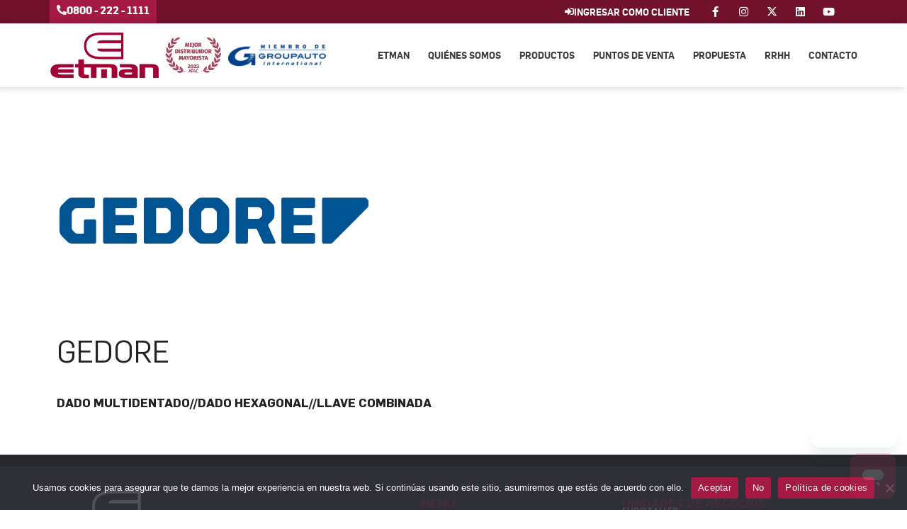

--- FILE ---
content_type: text/html; charset=UTF-8
request_url: https://etman.com.ar/productos/gedore/
body_size: 24319
content:
<!DOCTYPE html>
<html lang="es" prefix="og: https://ogp.me/ns#">
<head>
	<meta charset="UTF-8">
	<meta name="viewport" content="width=device-width, initial-scale=1">
<!-- Optimización para motores de búsqueda de Rank Math -  https://rankmath.com/ -->
<title>GEDORE - ETMAN</title>
<meta name="description" content="DADO MULTIDENTADO//DADO HEXAGONAL//LLAVE COMBINADA"/>
<meta name="robots" content="follow, index, max-snippet:-1, max-video-preview:-1, max-image-preview:large"/>
<link rel="canonical" href="https://etman.com.ar/productos/gedore/" />
<meta property="og:locale" content="es_ES" />
<meta property="og:type" content="article" />
<meta property="og:title" content="GEDORE - ETMAN" />
<meta property="og:description" content="DADO MULTIDENTADO//DADO HEXAGONAL//LLAVE COMBINADA" />
<meta property="og:url" content="https://etman.com.ar/productos/gedore/" />
<meta property="og:site_name" content="ETMAN" />
<meta property="article:publisher" content="https://www.facebook.com/EtmanDistribuidorNacionaldeAutopartes" />
<meta property="og:image" content="https://etman.com.ar/wp-content/uploads/761.png" />
<meta property="og:image:secure_url" content="https://etman.com.ar/wp-content/uploads/761.png" />
<meta property="og:image:width" content="444" />
<meta property="og:image:height" content="256" />
<meta property="og:image:alt" content="GEDORE" />
<meta property="og:image:type" content="image/png" />
<meta name="twitter:card" content="summary_large_image" />
<meta name="twitter:title" content="GEDORE - ETMAN" />
<meta name="twitter:description" content="DADO MULTIDENTADO//DADO HEXAGONAL//LLAVE COMBINADA" />
<meta name="twitter:image" content="https://etman.com.ar/wp-content/uploads/761.png" />
<!-- /Plugin Rank Math WordPress SEO -->

<link rel='dns-prefetch' href='//www.googletagmanager.com' />

<link rel="alternate" type="application/rss+xml" title="ETMAN &raquo; Feed" href="https://etman.com.ar/feed/" />
<link rel="alternate" type="application/rss+xml" title="ETMAN &raquo; Feed de los comentarios" href="https://etman.com.ar/comments/feed/" />
<link rel="alternate" title="oEmbed (JSON)" type="application/json+oembed" href="https://etman.com.ar/wp-json/oembed/1.0/embed?url=https%3A%2F%2Fetman.com.ar%2Fproductos%2Fgedore%2F" />
<link rel="alternate" title="oEmbed (XML)" type="text/xml+oembed" href="https://etman.com.ar/wp-json/oembed/1.0/embed?url=https%3A%2F%2Fetman.com.ar%2Fproductos%2Fgedore%2F&#038;format=xml" />
<style id='wp-img-auto-sizes-contain-inline-css'>
img:is([sizes=auto i],[sizes^="auto," i]){contain-intrinsic-size:3000px 1500px}
/*# sourceURL=wp-img-auto-sizes-contain-inline-css */
</style>
<style id='wp-emoji-styles-inline-css'>

	img.wp-smiley, img.emoji {
		display: inline !important;
		border: none !important;
		box-shadow: none !important;
		height: 1em !important;
		width: 1em !important;
		margin: 0 0.07em !important;
		vertical-align: -0.1em !important;
		background: none !important;
		padding: 0 !important;
	}
/*# sourceURL=wp-emoji-styles-inline-css */
</style>
<link rel='stylesheet' id='wp-block-library-css' href='https://etman.com.ar/wp-includes/css/dist/block-library/style.min.css?ver=6.9' media='all' />
<style id='classic-theme-styles-inline-css'>
/*! This file is auto-generated */
.wp-block-button__link{color:#fff;background-color:#32373c;border-radius:9999px;box-shadow:none;text-decoration:none;padding:calc(.667em + 2px) calc(1.333em + 2px);font-size:1.125em}.wp-block-file__button{background:#32373c;color:#fff;text-decoration:none}
/*# sourceURL=/wp-includes/css/classic-themes.min.css */
</style>
<link data-minify="1" rel='stylesheet' id='jet-engine-frontend-css' href='https://etman.com.ar/wp-content/cache/min/1/wp-content/plugins/jet-engine/assets/css/frontend.css?ver=1748912024' media='all' />
<style id='global-styles-inline-css'>
:root{--wp--preset--aspect-ratio--square: 1;--wp--preset--aspect-ratio--4-3: 4/3;--wp--preset--aspect-ratio--3-4: 3/4;--wp--preset--aspect-ratio--3-2: 3/2;--wp--preset--aspect-ratio--2-3: 2/3;--wp--preset--aspect-ratio--16-9: 16/9;--wp--preset--aspect-ratio--9-16: 9/16;--wp--preset--color--black: #000000;--wp--preset--color--cyan-bluish-gray: #abb8c3;--wp--preset--color--white: #ffffff;--wp--preset--color--pale-pink: #f78da7;--wp--preset--color--vivid-red: #cf2e2e;--wp--preset--color--luminous-vivid-orange: #ff6900;--wp--preset--color--luminous-vivid-amber: #fcb900;--wp--preset--color--light-green-cyan: #7bdcb5;--wp--preset--color--vivid-green-cyan: #00d084;--wp--preset--color--pale-cyan-blue: #8ed1fc;--wp--preset--color--vivid-cyan-blue: #0693e3;--wp--preset--color--vivid-purple: #9b51e0;--wp--preset--color--contrast: var(--contrast);--wp--preset--color--contrast-2: var(--contrast-2);--wp--preset--color--contrast-3: var(--contrast-3);--wp--preset--color--base: var(--base);--wp--preset--color--base-2: var(--base-2);--wp--preset--color--base-3: var(--base-3);--wp--preset--color--accent: var(--accent);--wp--preset--gradient--vivid-cyan-blue-to-vivid-purple: linear-gradient(135deg,rgb(6,147,227) 0%,rgb(155,81,224) 100%);--wp--preset--gradient--light-green-cyan-to-vivid-green-cyan: linear-gradient(135deg,rgb(122,220,180) 0%,rgb(0,208,130) 100%);--wp--preset--gradient--luminous-vivid-amber-to-luminous-vivid-orange: linear-gradient(135deg,rgb(252,185,0) 0%,rgb(255,105,0) 100%);--wp--preset--gradient--luminous-vivid-orange-to-vivid-red: linear-gradient(135deg,rgb(255,105,0) 0%,rgb(207,46,46) 100%);--wp--preset--gradient--very-light-gray-to-cyan-bluish-gray: linear-gradient(135deg,rgb(238,238,238) 0%,rgb(169,184,195) 100%);--wp--preset--gradient--cool-to-warm-spectrum: linear-gradient(135deg,rgb(74,234,220) 0%,rgb(151,120,209) 20%,rgb(207,42,186) 40%,rgb(238,44,130) 60%,rgb(251,105,98) 80%,rgb(254,248,76) 100%);--wp--preset--gradient--blush-light-purple: linear-gradient(135deg,rgb(255,206,236) 0%,rgb(152,150,240) 100%);--wp--preset--gradient--blush-bordeaux: linear-gradient(135deg,rgb(254,205,165) 0%,rgb(254,45,45) 50%,rgb(107,0,62) 100%);--wp--preset--gradient--luminous-dusk: linear-gradient(135deg,rgb(255,203,112) 0%,rgb(199,81,192) 50%,rgb(65,88,208) 100%);--wp--preset--gradient--pale-ocean: linear-gradient(135deg,rgb(255,245,203) 0%,rgb(182,227,212) 50%,rgb(51,167,181) 100%);--wp--preset--gradient--electric-grass: linear-gradient(135deg,rgb(202,248,128) 0%,rgb(113,206,126) 100%);--wp--preset--gradient--midnight: linear-gradient(135deg,rgb(2,3,129) 0%,rgb(40,116,252) 100%);--wp--preset--font-size--small: 13px;--wp--preset--font-size--medium: 20px;--wp--preset--font-size--large: 36px;--wp--preset--font-size--x-large: 42px;--wp--preset--spacing--20: 0.44rem;--wp--preset--spacing--30: 0.67rem;--wp--preset--spacing--40: 1rem;--wp--preset--spacing--50: 1.5rem;--wp--preset--spacing--60: 2.25rem;--wp--preset--spacing--70: 3.38rem;--wp--preset--spacing--80: 5.06rem;--wp--preset--shadow--natural: 6px 6px 9px rgba(0, 0, 0, 0.2);--wp--preset--shadow--deep: 12px 12px 50px rgba(0, 0, 0, 0.4);--wp--preset--shadow--sharp: 6px 6px 0px rgba(0, 0, 0, 0.2);--wp--preset--shadow--outlined: 6px 6px 0px -3px rgb(255, 255, 255), 6px 6px rgb(0, 0, 0);--wp--preset--shadow--crisp: 6px 6px 0px rgb(0, 0, 0);}:where(.is-layout-flex){gap: 0.5em;}:where(.is-layout-grid){gap: 0.5em;}body .is-layout-flex{display: flex;}.is-layout-flex{flex-wrap: wrap;align-items: center;}.is-layout-flex > :is(*, div){margin: 0;}body .is-layout-grid{display: grid;}.is-layout-grid > :is(*, div){margin: 0;}:where(.wp-block-columns.is-layout-flex){gap: 2em;}:where(.wp-block-columns.is-layout-grid){gap: 2em;}:where(.wp-block-post-template.is-layout-flex){gap: 1.25em;}:where(.wp-block-post-template.is-layout-grid){gap: 1.25em;}.has-black-color{color: var(--wp--preset--color--black) !important;}.has-cyan-bluish-gray-color{color: var(--wp--preset--color--cyan-bluish-gray) !important;}.has-white-color{color: var(--wp--preset--color--white) !important;}.has-pale-pink-color{color: var(--wp--preset--color--pale-pink) !important;}.has-vivid-red-color{color: var(--wp--preset--color--vivid-red) !important;}.has-luminous-vivid-orange-color{color: var(--wp--preset--color--luminous-vivid-orange) !important;}.has-luminous-vivid-amber-color{color: var(--wp--preset--color--luminous-vivid-amber) !important;}.has-light-green-cyan-color{color: var(--wp--preset--color--light-green-cyan) !important;}.has-vivid-green-cyan-color{color: var(--wp--preset--color--vivid-green-cyan) !important;}.has-pale-cyan-blue-color{color: var(--wp--preset--color--pale-cyan-blue) !important;}.has-vivid-cyan-blue-color{color: var(--wp--preset--color--vivid-cyan-blue) !important;}.has-vivid-purple-color{color: var(--wp--preset--color--vivid-purple) !important;}.has-black-background-color{background-color: var(--wp--preset--color--black) !important;}.has-cyan-bluish-gray-background-color{background-color: var(--wp--preset--color--cyan-bluish-gray) !important;}.has-white-background-color{background-color: var(--wp--preset--color--white) !important;}.has-pale-pink-background-color{background-color: var(--wp--preset--color--pale-pink) !important;}.has-vivid-red-background-color{background-color: var(--wp--preset--color--vivid-red) !important;}.has-luminous-vivid-orange-background-color{background-color: var(--wp--preset--color--luminous-vivid-orange) !important;}.has-luminous-vivid-amber-background-color{background-color: var(--wp--preset--color--luminous-vivid-amber) !important;}.has-light-green-cyan-background-color{background-color: var(--wp--preset--color--light-green-cyan) !important;}.has-vivid-green-cyan-background-color{background-color: var(--wp--preset--color--vivid-green-cyan) !important;}.has-pale-cyan-blue-background-color{background-color: var(--wp--preset--color--pale-cyan-blue) !important;}.has-vivid-cyan-blue-background-color{background-color: var(--wp--preset--color--vivid-cyan-blue) !important;}.has-vivid-purple-background-color{background-color: var(--wp--preset--color--vivid-purple) !important;}.has-black-border-color{border-color: var(--wp--preset--color--black) !important;}.has-cyan-bluish-gray-border-color{border-color: var(--wp--preset--color--cyan-bluish-gray) !important;}.has-white-border-color{border-color: var(--wp--preset--color--white) !important;}.has-pale-pink-border-color{border-color: var(--wp--preset--color--pale-pink) !important;}.has-vivid-red-border-color{border-color: var(--wp--preset--color--vivid-red) !important;}.has-luminous-vivid-orange-border-color{border-color: var(--wp--preset--color--luminous-vivid-orange) !important;}.has-luminous-vivid-amber-border-color{border-color: var(--wp--preset--color--luminous-vivid-amber) !important;}.has-light-green-cyan-border-color{border-color: var(--wp--preset--color--light-green-cyan) !important;}.has-vivid-green-cyan-border-color{border-color: var(--wp--preset--color--vivid-green-cyan) !important;}.has-pale-cyan-blue-border-color{border-color: var(--wp--preset--color--pale-cyan-blue) !important;}.has-vivid-cyan-blue-border-color{border-color: var(--wp--preset--color--vivid-cyan-blue) !important;}.has-vivid-purple-border-color{border-color: var(--wp--preset--color--vivid-purple) !important;}.has-vivid-cyan-blue-to-vivid-purple-gradient-background{background: var(--wp--preset--gradient--vivid-cyan-blue-to-vivid-purple) !important;}.has-light-green-cyan-to-vivid-green-cyan-gradient-background{background: var(--wp--preset--gradient--light-green-cyan-to-vivid-green-cyan) !important;}.has-luminous-vivid-amber-to-luminous-vivid-orange-gradient-background{background: var(--wp--preset--gradient--luminous-vivid-amber-to-luminous-vivid-orange) !important;}.has-luminous-vivid-orange-to-vivid-red-gradient-background{background: var(--wp--preset--gradient--luminous-vivid-orange-to-vivid-red) !important;}.has-very-light-gray-to-cyan-bluish-gray-gradient-background{background: var(--wp--preset--gradient--very-light-gray-to-cyan-bluish-gray) !important;}.has-cool-to-warm-spectrum-gradient-background{background: var(--wp--preset--gradient--cool-to-warm-spectrum) !important;}.has-blush-light-purple-gradient-background{background: var(--wp--preset--gradient--blush-light-purple) !important;}.has-blush-bordeaux-gradient-background{background: var(--wp--preset--gradient--blush-bordeaux) !important;}.has-luminous-dusk-gradient-background{background: var(--wp--preset--gradient--luminous-dusk) !important;}.has-pale-ocean-gradient-background{background: var(--wp--preset--gradient--pale-ocean) !important;}.has-electric-grass-gradient-background{background: var(--wp--preset--gradient--electric-grass) !important;}.has-midnight-gradient-background{background: var(--wp--preset--gradient--midnight) !important;}.has-small-font-size{font-size: var(--wp--preset--font-size--small) !important;}.has-medium-font-size{font-size: var(--wp--preset--font-size--medium) !important;}.has-large-font-size{font-size: var(--wp--preset--font-size--large) !important;}.has-x-large-font-size{font-size: var(--wp--preset--font-size--x-large) !important;}
:where(.wp-block-post-template.is-layout-flex){gap: 1.25em;}:where(.wp-block-post-template.is-layout-grid){gap: 1.25em;}
:where(.wp-block-term-template.is-layout-flex){gap: 1.25em;}:where(.wp-block-term-template.is-layout-grid){gap: 1.25em;}
:where(.wp-block-columns.is-layout-flex){gap: 2em;}:where(.wp-block-columns.is-layout-grid){gap: 2em;}
:root :where(.wp-block-pullquote){font-size: 1.5em;line-height: 1.6;}
/*# sourceURL=global-styles-inline-css */
</style>
<link rel='stylesheet' id='cookie-notice-front-css' href='https://etman.com.ar/wp-content/plugins/cookie-notice/css/front.min.css?ver=2.5.11' media='all' />
<link rel='stylesheet' id='generate-style-css' href='https://etman.com.ar/wp-content/themes/generatepress/assets/css/main.min.css?ver=3.6.0' media='all' />
<style id='generate-style-inline-css'>
body{background-color:var(--base-2);color:var(--contrast);}a{color:var(--accent);}a{text-decoration:underline;}.entry-title a, .site-branding a, a.button, .wp-block-button__link, .main-navigation a{text-decoration:none;}a:hover, a:focus, a:active{color:var(--contrast);}.wp-block-group__inner-container{max-width:1200px;margin-left:auto;margin-right:auto;}:root{--contrast:#222222;--contrast-2:#575760;--contrast-3:#b2b2be;--base:#f0f0f0;--base-2:#f7f8f9;--base-3:#ffffff;--accent:#1e73be;}:root .has-contrast-color{color:var(--contrast);}:root .has-contrast-background-color{background-color:var(--contrast);}:root .has-contrast-2-color{color:var(--contrast-2);}:root .has-contrast-2-background-color{background-color:var(--contrast-2);}:root .has-contrast-3-color{color:var(--contrast-3);}:root .has-contrast-3-background-color{background-color:var(--contrast-3);}:root .has-base-color{color:var(--base);}:root .has-base-background-color{background-color:var(--base);}:root .has-base-2-color{color:var(--base-2);}:root .has-base-2-background-color{background-color:var(--base-2);}:root .has-base-3-color{color:var(--base-3);}:root .has-base-3-background-color{background-color:var(--base-3);}:root .has-accent-color{color:var(--accent);}:root .has-accent-background-color{background-color:var(--accent);}.top-bar{background-color:#636363;color:#ffffff;}.top-bar a{color:#ffffff;}.top-bar a:hover{color:#303030;}.site-header{background-color:var(--base-3);}.main-title a,.main-title a:hover{color:var(--contrast);}.site-description{color:var(--contrast-2);}.mobile-menu-control-wrapper .menu-toggle,.mobile-menu-control-wrapper .menu-toggle:hover,.mobile-menu-control-wrapper .menu-toggle:focus,.has-inline-mobile-toggle #site-navigation.toggled{background-color:rgba(0, 0, 0, 0.02);}.main-navigation,.main-navigation ul ul{background-color:var(--base-3);}.main-navigation .main-nav ul li a, .main-navigation .menu-toggle, .main-navigation .menu-bar-items{color:var(--contrast);}.main-navigation .main-nav ul li:not([class*="current-menu-"]):hover > a, .main-navigation .main-nav ul li:not([class*="current-menu-"]):focus > a, .main-navigation .main-nav ul li.sfHover:not([class*="current-menu-"]) > a, .main-navigation .menu-bar-item:hover > a, .main-navigation .menu-bar-item.sfHover > a{color:var(--accent);}button.menu-toggle:hover,button.menu-toggle:focus{color:var(--contrast);}.main-navigation .main-nav ul li[class*="current-menu-"] > a{color:var(--accent);}.navigation-search input[type="search"],.navigation-search input[type="search"]:active, .navigation-search input[type="search"]:focus, .main-navigation .main-nav ul li.search-item.active > a, .main-navigation .menu-bar-items .search-item.active > a{color:var(--accent);}.main-navigation ul ul{background-color:var(--base);}.separate-containers .inside-article, .separate-containers .comments-area, .separate-containers .page-header, .one-container .container, .separate-containers .paging-navigation, .inside-page-header{background-color:var(--base-3);}.entry-title a{color:var(--contrast);}.entry-title a:hover{color:var(--contrast-2);}.entry-meta{color:var(--contrast-2);}.sidebar .widget{background-color:var(--base-3);}.footer-widgets{background-color:var(--base-3);}.site-info{background-color:var(--base-3);}input[type="text"],input[type="email"],input[type="url"],input[type="password"],input[type="search"],input[type="tel"],input[type="number"],textarea,select{color:var(--contrast);background-color:var(--base-2);border-color:var(--base);}input[type="text"]:focus,input[type="email"]:focus,input[type="url"]:focus,input[type="password"]:focus,input[type="search"]:focus,input[type="tel"]:focus,input[type="number"]:focus,textarea:focus,select:focus{color:var(--contrast);background-color:var(--base-2);border-color:var(--contrast-3);}button,html input[type="button"],input[type="reset"],input[type="submit"],a.button,a.wp-block-button__link:not(.has-background){color:#ffffff;background-color:#55555e;}button:hover,html input[type="button"]:hover,input[type="reset"]:hover,input[type="submit"]:hover,a.button:hover,button:focus,html input[type="button"]:focus,input[type="reset"]:focus,input[type="submit"]:focus,a.button:focus,a.wp-block-button__link:not(.has-background):active,a.wp-block-button__link:not(.has-background):focus,a.wp-block-button__link:not(.has-background):hover{color:#ffffff;background-color:#3f4047;}a.generate-back-to-top{background-color:rgba( 0,0,0,0.4 );color:#ffffff;}a.generate-back-to-top:hover,a.generate-back-to-top:focus{background-color:rgba( 0,0,0,0.6 );color:#ffffff;}:root{--gp-search-modal-bg-color:var(--base-3);--gp-search-modal-text-color:var(--contrast);--gp-search-modal-overlay-bg-color:rgba(0,0,0,0.2);}@media (max-width:768px){.main-navigation .menu-bar-item:hover > a, .main-navigation .menu-bar-item.sfHover > a{background:none;color:var(--contrast);}}.nav-below-header .main-navigation .inside-navigation.grid-container, .nav-above-header .main-navigation .inside-navigation.grid-container{padding:0px 20px 0px 20px;}.site-main .wp-block-group__inner-container{padding:40px;}.separate-containers .paging-navigation{padding-top:20px;padding-bottom:20px;}.entry-content .alignwide, body:not(.no-sidebar) .entry-content .alignfull{margin-left:-40px;width:calc(100% + 80px);max-width:calc(100% + 80px);}.rtl .menu-item-has-children .dropdown-menu-toggle{padding-left:20px;}.rtl .main-navigation .main-nav ul li.menu-item-has-children > a{padding-right:20px;}@media (max-width:768px){.separate-containers .inside-article, .separate-containers .comments-area, .separate-containers .page-header, .separate-containers .paging-navigation, .one-container .site-content, .inside-page-header{padding:30px;}.site-main .wp-block-group__inner-container{padding:30px;}.inside-top-bar{padding-right:30px;padding-left:30px;}.inside-header{padding-right:30px;padding-left:30px;}.widget-area .widget{padding-top:30px;padding-right:30px;padding-bottom:30px;padding-left:30px;}.footer-widgets-container{padding-top:30px;padding-right:30px;padding-bottom:30px;padding-left:30px;}.inside-site-info{padding-right:30px;padding-left:30px;}.entry-content .alignwide, body:not(.no-sidebar) .entry-content .alignfull{margin-left:-30px;width:calc(100% + 60px);max-width:calc(100% + 60px);}.one-container .site-main .paging-navigation{margin-bottom:20px;}}/* End cached CSS */.is-right-sidebar{width:30%;}.is-left-sidebar{width:30%;}.site-content .content-area{width:100%;}@media (max-width:768px){.main-navigation .menu-toggle,.sidebar-nav-mobile:not(#sticky-placeholder){display:block;}.main-navigation ul,.gen-sidebar-nav,.main-navigation:not(.slideout-navigation):not(.toggled) .main-nav > ul,.has-inline-mobile-toggle #site-navigation .inside-navigation > *:not(.navigation-search):not(.main-nav){display:none;}.nav-align-right .inside-navigation,.nav-align-center .inside-navigation{justify-content:space-between;}.has-inline-mobile-toggle .mobile-menu-control-wrapper{display:flex;flex-wrap:wrap;}.has-inline-mobile-toggle .inside-header{flex-direction:row;text-align:left;flex-wrap:wrap;}.has-inline-mobile-toggle .header-widget,.has-inline-mobile-toggle #site-navigation{flex-basis:100%;}.nav-float-left .has-inline-mobile-toggle #site-navigation{order:10;}}
.elementor-template-full-width .site-content{display:block;}
.dynamic-author-image-rounded{border-radius:100%;}.dynamic-featured-image, .dynamic-author-image{vertical-align:middle;}.one-container.blog .dynamic-content-template:not(:last-child), .one-container.archive .dynamic-content-template:not(:last-child){padding-bottom:0px;}.dynamic-entry-excerpt > p:last-child{margin-bottom:0px;}
/*# sourceURL=generate-style-inline-css */
</style>
<link rel='stylesheet' id='generate-child-css' href='https://etman.com.ar/wp-content/themes/generatepress_child/style.css?ver=1660747931' media='all' />
<link rel='stylesheet' id='elementor-frontend-css' href='https://etman.com.ar/wp-content/plugins/elementor/assets/css/frontend.min.css?ver=3.34.1' media='all' />
<style id='elementor-frontend-inline-css'>
.elementor-kit-5{--e-global-color-primary:#6EC1E4;--e-global-color-secondary:#54595F;--e-global-color-text:#3C3C3C;--e-global-color-accent:#A41A44;--e-global-color-37cb2b1:#72112B;--e-global-color-6dbfde2:#A41A44;--e-global-color-5105572:#A30134;--e-global-color-ff554c7:#27282C;--e-global-color-c1e5985:#000000;--e-global-color-44a502d:#FFFFFF;--e-global-typography-primary-font-family:"Exo";--e-global-typography-primary-font-weight:700;--e-global-typography-secondary-font-family:"Exo";--e-global-typography-secondary-font-weight:500;--e-global-typography-text-font-family:"Poppins";--e-global-typography-text-font-weight:400;--e-global-typography-accent-font-family:"Poppins";--e-global-typography-accent-font-weight:500;--e-global-typography-087f2a6-font-family:"Exo";--e-global-typography-087f2a6-font-size:45px;--e-global-typography-087f2a6-font-weight:800;--e-global-typography-206d0ce-font-family:"Exo";--e-global-typography-206d0ce-font-size:17px;--e-global-typography-206d0ce-font-weight:800;--e-global-typography-206d0ce-text-transform:uppercase;--e-global-typography-206d0ce-letter-spacing:0.3px;--e-global-typography-7a09c76-font-family:"Exo";--e-global-typography-7a09c76-font-size:22px;--e-global-typography-7a09c76-font-weight:700;--e-global-typography-7a09c76-line-height:23px;--e-global-typography-5365439-font-family:"Flama V2";--e-global-typography-5365439-font-weight:bold;--e-global-typography-5365439-text-transform:uppercase;background-color:var( --e-global-color-44a502d );font-family:"Flama", Sans-serif;font-weight:600;}.elementor-kit-5 e-page-transition{background-color:#A30134E3;}.elementor-section.elementor-section-boxed > .elementor-container{max-width:1140px;}.e-con{--container-max-width:1140px;}.elementor-widget:not(:last-child){margin-block-end:20px;}.elementor-element{--widgets-spacing:20px 20px;--widgets-spacing-row:20px;--widgets-spacing-column:20px;}{}h1.entry-title{display:var(--page-title-display);}@media(max-width:1024px){.elementor-kit-5{--e-global-typography-7a09c76-font-size:16px;--e-global-typography-5365439-font-size:13px;}.elementor-section.elementor-section-boxed > .elementor-container{max-width:1024px;}.e-con{--container-max-width:1024px;}}@media(max-width:767px){.elementor-kit-5{--e-global-typography-087f2a6-font-size:28px;--e-global-typography-7a09c76-font-size:15px;--e-global-typography-7a09c76-line-height:1.3em;}.elementor-section.elementor-section-boxed > .elementor-container{max-width:767px;}.e-con{--container-max-width:767px;}}/* Start Custom Fonts CSS */@font-face {
	font-family: 'Flama V2';
	font-style: normal;
	font-weight: 400;
	font-display: auto;
	src: url('https://etman.com.ar/wp-content/uploads/flama-book-webfont.eot');
	src: url('https://etman.com.ar/wp-content/uploads/flama-book-webfont.eot?#iefix') format('embedded-opentype'),
		url('https://etman.com.ar/wp-content/uploads/flama-book-webfont.woff2') format('woff2'),
		url('https://etman.com.ar/wp-content/uploads/flama-book-webfont.woff') format('woff'),
		url('https://etman.com.ar/wp-content/uploads/flama-book-webfont.ttf') format('truetype'),
		url('https://etman.com.ar/wp-content/uploads/flama-book-webfont.svg#FlamaV2') format('svg');
}
@font-face {
	font-family: 'Flama V2';
	font-style: normal;
	font-weight: 500;
	font-display: auto;
	src: url('https://etman.com.ar/wp-content/uploads/flama-medium-webfont.eot');
	src: url('https://etman.com.ar/wp-content/uploads/flama-medium-webfont.eot?#iefix') format('embedded-opentype'),
		url('https://etman.com.ar/wp-content/uploads/flama-medium-webfont.woff2') format('woff2'),
		url('https://etman.com.ar/wp-content/uploads/flama-medium-webfont.woff') format('woff'),
		url('https://etman.com.ar/wp-content/uploads/flama-medium-webfont.ttf') format('truetype'),
		url('https://etman.com.ar/wp-content/uploads/flama-medium-webfont.svg#FlamaV2') format('svg');
}
@font-face {
	font-family: 'Flama V2';
	font-style: normal;
	font-weight: 600;
	font-display: auto;
	src: url('https://etman.com.ar/wp-content/uploads/flama-semibold-webfont.eot');
	src: url('https://etman.com.ar/wp-content/uploads/flama-semibold-webfont.eot?#iefix') format('embedded-opentype'),
		url('https://etman.com.ar/wp-content/uploads/flama-semibold-webfont.woff2') format('woff2'),
		url('https://etman.com.ar/wp-content/uploads/flama-semibold-webfont.woff') format('woff'),
		url('https://etman.com.ar/wp-content/uploads/flama-semibold-webfont.ttf') format('truetype'),
		url('https://etman.com.ar/wp-content/uploads/flama-semibold-webfont.svg#FlamaV2') format('svg');
}
@font-face {
	font-family: 'Flama V2';
	font-style: normal;
	font-weight: 800;
	font-display: auto;
	src: url('https://etman.com.ar/wp-content/uploads/flama-bold-webfont.eot');
	src: url('https://etman.com.ar/wp-content/uploads/flama-bold-webfont.eot?#iefix') format('embedded-opentype'),
		url('https://etman.com.ar/wp-content/uploads/flama-bold-webfont-1.woff2') format('woff2'),
		url('https://etman.com.ar/wp-content/uploads/flama-bold-webfont-1.woff') format('woff'),
		url('https://etman.com.ar/wp-content/uploads/flama-bold-webfont.ttf') format('truetype'),
		url('https://etman.com.ar/wp-content/uploads/flama-bold-webfont.svg#FlamaV2') format('svg');
}
/* End Custom Fonts CSS */
/* Start Custom Fonts CSS */@font-face {
	font-family: 'Flama';
	font-style: normal;
	font-weight: 300;
	font-display: auto;
	src: url('https://etman.com.ar/wp-content/uploads/Flama-Light.eot');
	src: url('https://etman.com.ar/wp-content/uploads/Flama-Light.eot?#iefix') format('embedded-opentype'),
		url('https://etman.com.ar/wp-content/uploads/Flama-Light.woff2') format('woff2'),
		url('https://etman.com.ar/wp-content/uploads/Flama-Light.woff') format('woff'),
		url('https://etman.com.ar/wp-content/uploads/Flama-Light.ttf') format('truetype'),
		url('https://etman.com.ar/wp-content/uploads/Flama-Light.svg#Flama') format('svg');
}
@font-face {
	font-family: 'Flama';
	font-style: italic;
	font-weight: 300;
	font-display: auto;
	src: url('https://etman.com.ar/wp-content/uploads/Flama-LightItalic.eot');
	src: url('https://etman.com.ar/wp-content/uploads/Flama-LightItalic.eot?#iefix') format('embedded-opentype'),
		url('https://etman.com.ar/wp-content/uploads/Flama-LightItalic.woff2') format('woff2'),
		url('https://etman.com.ar/wp-content/uploads/Flama-LightItalic.woff') format('woff'),
		url('https://etman.com.ar/wp-content/uploads/Flama-LightItalic.ttf') format('truetype'),
		url('https://etman.com.ar/wp-content/uploads/Flama-LightItalic.svg#Flama') format('svg');
}
@font-face {
	font-family: 'Flama';
	font-style: normal;
	font-weight: 500;
	font-display: auto;
	src: url('https://etman.com.ar/wp-content/uploads/Flama-Medium.eot');
	src: url('https://etman.com.ar/wp-content/uploads/Flama-Medium.eot?#iefix') format('embedded-opentype'),
		url('https://etman.com.ar/wp-content/uploads/Flama-Medium.woff2') format('woff2'),
		url('https://etman.com.ar/wp-content/uploads/Flama-Medium.woff') format('woff'),
		url('https://etman.com.ar/wp-content/uploads/Flama-Medium.ttf') format('truetype'),
		url('https://etman.com.ar/wp-content/uploads/Flama-Medium.svg#Flama') format('svg');
}
@font-face {
	font-family: 'Flama';
	font-style: italic;
	font-weight: 500;
	font-display: auto;
	src: url('https://etman.com.ar/wp-content/uploads/Flama-MediumItal.eot');
	src: url('https://etman.com.ar/wp-content/uploads/Flama-MediumItal.eot?#iefix') format('embedded-opentype'),
		url('https://etman.com.ar/wp-content/uploads/Flama-MediumItal.woff2') format('woff2'),
		url('https://etman.com.ar/wp-content/uploads/Flama-MediumItal.woff') format('woff'),
		url('https://etman.com.ar/wp-content/uploads/Flama-MediumItal.ttf') format('truetype'),
		url('https://etman.com.ar/wp-content/uploads/Flama-MediumItal.svg#Flama') format('svg');
}
@font-face {
	font-family: 'Flama';
	font-style: normal;
	font-weight: 400;
	font-display: auto;
	src: url('https://etman.com.ar/wp-content/uploads/Flama-Book.eot');
	src: url('https://etman.com.ar/wp-content/uploads/Flama-Book.eot?#iefix') format('embedded-opentype'),
		url('https://etman.com.ar/wp-content/uploads/Flama-Book.woff2') format('woff2'),
		url('https://etman.com.ar/wp-content/uploads/Flama-Book.woff') format('woff'),
		url('https://etman.com.ar/wp-content/uploads/Flama-Book.ttf') format('truetype'),
		url('https://etman.com.ar/wp-content/uploads/Flama-Book.svg#Flama') format('svg');
}
@font-face {
	font-family: 'Flama';
	font-style: italic;
	font-weight: 400;
	font-display: auto;
	src: url('https://etman.com.ar/wp-content/uploads/Flama-BookItalic.eot');
	src: url('https://etman.com.ar/wp-content/uploads/Flama-BookItalic.eot?#iefix') format('embedded-opentype'),
		url('https://etman.com.ar/wp-content/uploads/Flama-BookItalic.woff2') format('woff2'),
		url('https://etman.com.ar/wp-content/uploads/Flama-BookItalic.woff') format('woff'),
		url('https://etman.com.ar/wp-content/uploads/Flama-BookItalic.ttf') format('truetype'),
		url('https://etman.com.ar/wp-content/uploads/Flama-BookItalic.svg#Flama') format('svg');
}
@font-face {
	font-family: 'Flama';
	font-style: normal;
	font-weight: 600;
	font-display: auto;
	src: url('https://etman.com.ar/wp-content/uploads/Flama-Bold.eot');
	src: url('https://etman.com.ar/wp-content/uploads/Flama-Bold.eot?#iefix') format('embedded-opentype'),
		url('https://etman.com.ar/wp-content/uploads/Flama-Bold.woff2') format('woff2'),
		url('https://etman.com.ar/wp-content/uploads/Flama-Bold.woff') format('woff'),
		url('https://etman.com.ar/wp-content/uploads/Flama-Bold.ttf') format('truetype'),
		url('https://etman.com.ar/wp-content/uploads/Flama-Bold.svg#Flama') format('svg');
}
@font-face {
	font-family: 'Flama';
	font-style: italic;
	font-weight: 600;
	font-display: auto;
	src: url('https://etman.com.ar/wp-content/uploads/Flama-BoldItalic.eot');
	src: url('https://etman.com.ar/wp-content/uploads/Flama-BoldItalic.eot?#iefix') format('embedded-opentype'),
		url('https://etman.com.ar/wp-content/uploads/Flama-BoldItalic.woff2') format('woff2'),
		url('https://etman.com.ar/wp-content/uploads/Flama-BoldItalic.woff') format('woff'),
		url('https://etman.com.ar/wp-content/uploads/Flama-BoldItalic.ttf') format('truetype'),
		url('https://etman.com.ar/wp-content/uploads/Flama-BoldItalic.svg#Flama') format('svg');
}
/* End Custom Fonts CSS */
.elementor-widget-container.premium-cursor-ftext .premium-global-cursor-{{ID}} .premium-cursor-follow-text{font-family:var( --e-global-typography-primary-font-family ), Sans-serif;font-weight:var( --e-global-typography-primary-font-weight );}.elementor-widget-container .premium-global-cursor-{{ID}}{color:var( --e-global-color-primary );fill:var( --e-global-color-primary );}.elementor-widget-container .premium-global-badge-{{ID}} .premium-badge-text{color:var( --e-global-color-secondary );}.elementor-widget-container:not(.premium-gbadge-custom) .premium-global-badge-{{ID}} .premium-badge-container, .elementor-widget-container.premium-gbadge-custom .premium-global-badge-{{ID}} .premium-badge-container{background-color:var( --e-global-color-primary );}.elementor-widget-container .premium-global-badge-{{ID}} .premium-badge-icon{color:var( --e-global-color-secondary );fill:var( --e-global-color-secondary );}.elementor-31102 .elementor-element.elementor-element-b7d8032{--display:flex;--flex-direction:row;--container-widget-width:calc( ( 1 - var( --container-widget-flex-grow ) ) * 100% );--container-widget-height:100%;--container-widget-flex-grow:1;--container-widget-align-self:stretch;--flex-wrap-mobile:wrap;--align-items:center;--gap:10px 10px;--row-gap:10px;--column-gap:10px;--padding-top:0px;--padding-bottom:0px;--padding-left:0px;--padding-right:0px;--z-index:5;}.elementor-31102 .elementor-element.elementor-element-b7d8032:not(.elementor-motion-effects-element-type-background), .elementor-31102 .elementor-element.elementor-element-b7d8032 > .elementor-motion-effects-container > .elementor-motion-effects-layer{background-color:#72112B;}.elementor-widget-icon-box.premium-cursor-ftext .premium-global-cursor-{{ID}} .premium-cursor-follow-text{font-family:var( --e-global-typography-primary-font-family ), Sans-serif;font-weight:var( --e-global-typography-primary-font-weight );}.elementor-widget-icon-box .premium-global-cursor-{{ID}}{color:var( --e-global-color-primary );fill:var( --e-global-color-primary );}.elementor-widget-icon-box .premium-global-badge-{{ID}} .premium-badge-text{color:var( --e-global-color-secondary );}.elementor-widget-icon-box:not(.premium-gbadge-custom) .premium-global-badge-{{ID}} .premium-badge-container, .elementor-widget-icon-box.premium-gbadge-custom .premium-global-badge-{{ID}} .premium-badge-container{background-color:var( --e-global-color-primary );}.elementor-widget-icon-box .premium-global-badge-{{ID}} .premium-badge-icon{color:var( --e-global-color-secondary );fill:var( --e-global-color-secondary );}.elementor-widget-icon-box.elementor-view-stacked .elementor-icon{background-color:var( --e-global-color-primary );}.elementor-widget-icon-box.elementor-view-framed .elementor-icon, .elementor-widget-icon-box.elementor-view-default .elementor-icon{fill:var( --e-global-color-primary );color:var( --e-global-color-primary );border-color:var( --e-global-color-primary );}.elementor-widget-icon-box .elementor-icon-box-title, .elementor-widget-icon-box .elementor-icon-box-title a{font-family:var( --e-global-typography-primary-font-family ), Sans-serif;font-weight:var( --e-global-typography-primary-font-weight );}.elementor-widget-icon-box .elementor-icon-box-title{color:var( --e-global-color-primary );}.elementor-widget-icon-box:has(:hover) .elementor-icon-box-title,
					 .elementor-widget-icon-box:has(:focus) .elementor-icon-box-title{color:var( --e-global-color-primary );}.elementor-widget-icon-box .elementor-icon-box-description{font-family:var( --e-global-typography-text-font-family ), Sans-serif;font-weight:var( --e-global-typography-text-font-weight );color:var( --e-global-color-text );}.elementor-31102 .elementor-element.elementor-element-04bd1cb > .elementor-widget-container{background-color:var( --e-global-color-6dbfde2 );padding:5px 10px 5px 10px;}.elementor-31102 .elementor-element.elementor-element-04bd1cb.elementor-element{--align-self:stretch;}.elementor-31102 .elementor-element.elementor-element-04bd1cb .elementor-icon-box-wrapper{align-items:center;gap:13px;}.elementor-31102 .elementor-element.elementor-element-04bd1cb .elementor-icon-box-title{margin-block-end:0px;color:var( --e-global-color-44a502d );}.elementor-31102 .elementor-element.elementor-element-04bd1cb.elementor-view-stacked .elementor-icon{background-color:var( --e-global-color-44a502d );}.elementor-31102 .elementor-element.elementor-element-04bd1cb.elementor-view-framed .elementor-icon, .elementor-31102 .elementor-element.elementor-element-04bd1cb.elementor-view-default .elementor-icon{fill:var( --e-global-color-44a502d );color:var( --e-global-color-44a502d );border-color:var( --e-global-color-44a502d );}.elementor-31102 .elementor-element.elementor-element-04bd1cb .elementor-icon{font-size:14px;}.elementor-31102 .elementor-element.elementor-element-04bd1cb .elementor-icon-box-title, .elementor-31102 .elementor-element.elementor-element-04bd1cb .elementor-icon-box-title a{font-family:"Flama V2", Sans-serif;font-size:15px;font-weight:800;}.elementor-31102 .elementor-element.elementor-element-04bd1cb:has(:hover) .elementor-icon-box-title,
					 .elementor-31102 .elementor-element.elementor-element-04bd1cb:has(:focus) .elementor-icon-box-title{color:var( --e-global-color-44a502d );}.elementor-31102 .elementor-element.elementor-element-04bd1cb .elementor-icon-box-description{font-family:"Poppins", Sans-serif;font-weight:400;}.elementor-31102 .elementor-element.elementor-element-e95c488{--display:flex;--flex-direction:row;--container-widget-width:calc( ( 1 - var( --container-widget-flex-grow ) ) * 100% );--container-widget-height:100%;--container-widget-flex-grow:1;--container-widget-align-self:stretch;--flex-wrap-mobile:wrap;--justify-content:space-between;--align-items:center;--gap:0px 0px;--row-gap:0px;--column-gap:0px;--padding-top:0px;--padding-bottom:0px;--padding-left:0px;--padding-right:0px;}.elementor-widget-button .elementor-button{background-color:var( --e-global-color-accent );font-family:var( --e-global-typography-accent-font-family ), Sans-serif;font-weight:var( --e-global-typography-accent-font-weight );}.elementor-widget-button.premium-cursor-ftext .premium-global-cursor-{{ID}} .premium-cursor-follow-text{font-family:var( --e-global-typography-primary-font-family ), Sans-serif;font-weight:var( --e-global-typography-primary-font-weight );}.elementor-widget-button .premium-global-cursor-{{ID}}{color:var( --e-global-color-primary );fill:var( --e-global-color-primary );}.elementor-widget-button .premium-global-badge-{{ID}} .premium-badge-text{color:var( --e-global-color-secondary );}.elementor-widget-button:not(.premium-gbadge-custom) .premium-global-badge-{{ID}} .premium-badge-container, .elementor-widget-button.premium-gbadge-custom .premium-global-badge-{{ID}} .premium-badge-container{background-color:var( --e-global-color-primary );}.elementor-widget-button .premium-global-badge-{{ID}} .premium-badge-icon{color:var( --e-global-color-secondary );fill:var( --e-global-color-secondary );}.elementor-31102 .elementor-element.elementor-element-f880ea5 .elementor-button{background-color:#A41A4400;font-family:"Flama V2", Sans-serif;font-size:13px;font-weight:600;text-transform:uppercase;padding:10px 10px 10px 10px;}.elementor-31102 .elementor-element.elementor-element-f880ea5 .elementor-button:hover, .elementor-31102 .elementor-element.elementor-element-f880ea5 .elementor-button:focus{background-color:var( --e-global-color-44a502d );color:var( --e-global-color-37cb2b1 );}.elementor-31102 .elementor-element.elementor-element-f880ea5 > .elementor-widget-container{margin:0px 10px 0px 10px;padding:0px 0px 0px 0px;}.elementor-31102 .elementor-element.elementor-element-f880ea5 .elementor-button-content-wrapper{flex-direction:row;}.elementor-31102 .elementor-element.elementor-element-f880ea5 .elementor-button:hover svg, .elementor-31102 .elementor-element.elementor-element-f880ea5 .elementor-button:focus svg{fill:var( --e-global-color-37cb2b1 );}.elementor-widget-social-icons.premium-cursor-ftext .premium-global-cursor-{{ID}} .premium-cursor-follow-text{font-family:var( --e-global-typography-primary-font-family ), Sans-serif;font-weight:var( --e-global-typography-primary-font-weight );}.elementor-widget-social-icons .premium-global-cursor-{{ID}}{color:var( --e-global-color-primary );fill:var( --e-global-color-primary );}.elementor-widget-social-icons .premium-global-badge-{{ID}} .premium-badge-text{color:var( --e-global-color-secondary );}.elementor-widget-social-icons:not(.premium-gbadge-custom) .premium-global-badge-{{ID}} .premium-badge-container, .elementor-widget-social-icons.premium-gbadge-custom .premium-global-badge-{{ID}} .premium-badge-container{background-color:var( --e-global-color-primary );}.elementor-widget-social-icons .premium-global-badge-{{ID}} .premium-badge-icon{color:var( --e-global-color-secondary );fill:var( --e-global-color-secondary );}.elementor-31102 .elementor-element.elementor-element-5411f88{--grid-template-columns:repeat(0, auto);--icon-size:15px;--grid-column-gap:3px;--grid-row-gap:0px;}.elementor-31102 .elementor-element.elementor-element-5411f88 .elementor-widget-container{text-align:right;}.elementor-31102 .elementor-element.elementor-element-5411f88 .elementor-social-icon{background-color:#FFFFFF00;--icon-padding:0.6em;}.elementor-31102 .elementor-element.elementor-element-5411f88 .elementor-social-icon:hover{background-color:#FFFFFF;}.elementor-31102 .elementor-element.elementor-element-5411f88 .elementor-social-icon:hover i{color:var( --e-global-color-37cb2b1 );}.elementor-31102 .elementor-element.elementor-element-5411f88 .elementor-social-icon:hover svg{fill:var( --e-global-color-37cb2b1 );}.elementor-31102 .elementor-element.elementor-element-b5144b4{--display:flex;--flex-direction:row;--container-widget-width:calc( ( 1 - var( --container-widget-flex-grow ) ) * 100% );--container-widget-height:100%;--container-widget-flex-grow:1;--container-widget-align-self:stretch;--flex-wrap-mobile:wrap;--justify-content:flex-start;--align-items:center;--gap:10px 10px;--row-gap:10px;--column-gap:10px;box-shadow:-4px 0px 10px 0px rgba(0, 0, 0, 0.23);--padding-top:0px;--padding-bottom:0px;--padding-left:0px;--padding-right:0px;--z-index:5;}.elementor-31102 .elementor-element.elementor-element-b5144b4:not(.elementor-motion-effects-element-type-background), .elementor-31102 .elementor-element.elementor-element-b5144b4 > .elementor-motion-effects-container > .elementor-motion-effects-layer{background-color:var( --e-global-color-44a502d );}.elementor-widget-theme-site-logo.premium-cursor-ftext .premium-global-cursor-{{ID}} .premium-cursor-follow-text{font-family:var( --e-global-typography-primary-font-family ), Sans-serif;font-weight:var( --e-global-typography-primary-font-weight );}.elementor-widget-theme-site-logo .premium-global-cursor-{{ID}}{color:var( --e-global-color-primary );fill:var( --e-global-color-primary );}.elementor-widget-theme-site-logo .premium-global-badge-{{ID}} .premium-badge-text{color:var( --e-global-color-secondary );}.elementor-widget-theme-site-logo:not(.premium-gbadge-custom) .premium-global-badge-{{ID}} .premium-badge-container, .elementor-widget-theme-site-logo.premium-gbadge-custom .premium-global-badge-{{ID}} .premium-badge-container{background-color:var( --e-global-color-primary );}.elementor-widget-theme-site-logo .premium-global-badge-{{ID}} .premium-badge-icon{color:var( --e-global-color-secondary );fill:var( --e-global-color-secondary );}.elementor-widget-theme-site-logo .widget-image-caption{color:var( --e-global-color-text );font-family:var( --e-global-typography-text-font-family ), Sans-serif;font-weight:var( --e-global-typography-text-font-weight );}.elementor-31102 .elementor-element.elementor-element-20737e7{width:var( --container-widget-width, 155px );max-width:155px;--container-widget-width:155px;--container-widget-flex-grow:0;text-align:center;}.elementor-31102 .elementor-element.elementor-element-20737e7 > .elementor-widget-container{padding:0px 0px 0px 0px;}.elementor-31102 .elementor-element.elementor-element-20737e7 img{width:100%;}.elementor-widget-image.premium-cursor-ftext .premium-global-cursor-{{ID}} .premium-cursor-follow-text{font-family:var( --e-global-typography-primary-font-family ), Sans-serif;font-weight:var( --e-global-typography-primary-font-weight );}.elementor-widget-image .premium-global-cursor-{{ID}}{color:var( --e-global-color-primary );fill:var( --e-global-color-primary );}.elementor-widget-image .premium-global-badge-{{ID}} .premium-badge-text{color:var( --e-global-color-secondary );}.elementor-widget-image:not(.premium-gbadge-custom) .premium-global-badge-{{ID}} .premium-badge-container, .elementor-widget-image.premium-gbadge-custom .premium-global-badge-{{ID}} .premium-badge-container{background-color:var( --e-global-color-primary );}.elementor-widget-image .premium-global-badge-{{ID}} .premium-badge-icon{color:var( --e-global-color-secondary );fill:var( --e-global-color-secondary );}.elementor-widget-image .widget-image-caption{color:var( --e-global-color-text );font-family:var( --e-global-typography-text-font-family ), Sans-serif;font-weight:var( --e-global-typography-text-font-weight );}.elementor-31102 .elementor-element.elementor-element-61ad5d3{width:var( --container-widget-width, 96px );max-width:96px;--container-widget-width:96px;--container-widget-flex-grow:0;}.elementor-31102 .elementor-element.elementor-element-61ad5d3 > .elementor-widget-container{margin:0px 8px 0px 8px;}.elementor-31102 .elementor-element.elementor-element-61ad5d3 img{opacity:0.75;transition-duration:0.5s;}.elementor-31102 .elementor-element.elementor-element-61ad5d3:hover img{opacity:1;}.elementor-31102 .elementor-element.elementor-element-d7228a4{width:var( --container-widget-width, 140px );max-width:140px;--container-widget-width:140px;--container-widget-flex-grow:0;}.elementor-widget-nav-menu.premium-cursor-ftext .premium-global-cursor-{{ID}} .premium-cursor-follow-text{font-family:var( --e-global-typography-primary-font-family ), Sans-serif;font-weight:var( --e-global-typography-primary-font-weight );}.elementor-widget-nav-menu .premium-global-cursor-{{ID}}{color:var( --e-global-color-primary );fill:var( --e-global-color-primary );}.elementor-widget-nav-menu .premium-global-badge-{{ID}} .premium-badge-text{color:var( --e-global-color-secondary );}.elementor-widget-nav-menu:not(.premium-gbadge-custom) .premium-global-badge-{{ID}} .premium-badge-container, .elementor-widget-nav-menu.premium-gbadge-custom .premium-global-badge-{{ID}} .premium-badge-container{background-color:var( --e-global-color-primary );}.elementor-widget-nav-menu .premium-global-badge-{{ID}} .premium-badge-icon{color:var( --e-global-color-secondary );fill:var( --e-global-color-secondary );}.elementor-widget-nav-menu .elementor-nav-menu .elementor-item{font-family:var( --e-global-typography-primary-font-family ), Sans-serif;font-weight:var( --e-global-typography-primary-font-weight );}.elementor-widget-nav-menu .elementor-nav-menu--main .elementor-item{color:var( --e-global-color-text );fill:var( --e-global-color-text );}.elementor-widget-nav-menu .elementor-nav-menu--main .elementor-item:hover,
					.elementor-widget-nav-menu .elementor-nav-menu--main .elementor-item.elementor-item-active,
					.elementor-widget-nav-menu .elementor-nav-menu--main .elementor-item.highlighted,
					.elementor-widget-nav-menu .elementor-nav-menu--main .elementor-item:focus{color:var( --e-global-color-accent );fill:var( --e-global-color-accent );}.elementor-widget-nav-menu .elementor-nav-menu--main:not(.e--pointer-framed) .elementor-item:before,
					.elementor-widget-nav-menu .elementor-nav-menu--main:not(.e--pointer-framed) .elementor-item:after{background-color:var( --e-global-color-accent );}.elementor-widget-nav-menu .e--pointer-framed .elementor-item:before,
					.elementor-widget-nav-menu .e--pointer-framed .elementor-item:after{border-color:var( --e-global-color-accent );}.elementor-widget-nav-menu{--e-nav-menu-divider-color:var( --e-global-color-text );}.elementor-widget-nav-menu .elementor-nav-menu--dropdown .elementor-item, .elementor-widget-nav-menu .elementor-nav-menu--dropdown  .elementor-sub-item{font-family:var( --e-global-typography-accent-font-family ), Sans-serif;font-weight:var( --e-global-typography-accent-font-weight );}.elementor-31102 .elementor-element.elementor-element-97f49c7{width:auto;max-width:auto;--e-nav-menu-horizontal-menu-item-margin:calc( 26px / 2 );}.elementor-31102 .elementor-element.elementor-element-97f49c7 .elementor-menu-toggle{margin-left:auto;background-color:#02010100;}.elementor-31102 .elementor-element.elementor-element-97f49c7 .elementor-nav-menu .elementor-item{font-family:"Flama V2", Sans-serif;font-size:13px;font-weight:600;text-transform:uppercase;}.elementor-31102 .elementor-element.elementor-element-97f49c7 .e--pointer-framed .elementor-item:before{border-width:5px;}.elementor-31102 .elementor-element.elementor-element-97f49c7 .e--pointer-framed.e--animation-draw .elementor-item:before{border-width:0 0 5px 5px;}.elementor-31102 .elementor-element.elementor-element-97f49c7 .e--pointer-framed.e--animation-draw .elementor-item:after{border-width:5px 5px 0 0;}.elementor-31102 .elementor-element.elementor-element-97f49c7 .e--pointer-framed.e--animation-corners .elementor-item:before{border-width:5px 0 0 5px;}.elementor-31102 .elementor-element.elementor-element-97f49c7 .e--pointer-framed.e--animation-corners .elementor-item:after{border-width:0 5px 5px 0;}.elementor-31102 .elementor-element.elementor-element-97f49c7 .e--pointer-underline .elementor-item:after,
					 .elementor-31102 .elementor-element.elementor-element-97f49c7 .e--pointer-overline .elementor-item:before,
					 .elementor-31102 .elementor-element.elementor-element-97f49c7 .e--pointer-double-line .elementor-item:before,
					 .elementor-31102 .elementor-element.elementor-element-97f49c7 .e--pointer-double-line .elementor-item:after{height:5px;}.elementor-31102 .elementor-element.elementor-element-97f49c7 .elementor-nav-menu--main .elementor-item{padding-left:0px;padding-right:0px;padding-top:35px;padding-bottom:35px;}.elementor-31102 .elementor-element.elementor-element-97f49c7 .elementor-nav-menu--main:not(.elementor-nav-menu--layout-horizontal) .elementor-nav-menu > li:not(:last-child){margin-bottom:26px;}.elementor-31102 .elementor-element.elementor-element-97f49c7 .elementor-nav-menu--dropdown{background-color:var( --e-global-color-44a502d );}.elementor-31102 .elementor-element.elementor-element-97f49c7 .elementor-nav-menu--dropdown a:hover,
					.elementor-31102 .elementor-element.elementor-element-97f49c7 .elementor-nav-menu--dropdown a:focus,
					.elementor-31102 .elementor-element.elementor-element-97f49c7 .elementor-nav-menu--dropdown a.elementor-item-active,
					.elementor-31102 .elementor-element.elementor-element-97f49c7 .elementor-nav-menu--dropdown a.highlighted,
					.elementor-31102 .elementor-element.elementor-element-97f49c7 .elementor-menu-toggle:hover,
					.elementor-31102 .elementor-element.elementor-element-97f49c7 .elementor-menu-toggle:focus{color:var( --e-global-color-44a502d );}.elementor-31102 .elementor-element.elementor-element-97f49c7 .elementor-nav-menu--dropdown a:hover,
					.elementor-31102 .elementor-element.elementor-element-97f49c7 .elementor-nav-menu--dropdown a:focus,
					.elementor-31102 .elementor-element.elementor-element-97f49c7 .elementor-nav-menu--dropdown a.elementor-item-active,
					.elementor-31102 .elementor-element.elementor-element-97f49c7 .elementor-nav-menu--dropdown a.highlighted{background-color:var( --e-global-color-37cb2b1 );}.elementor-31102 .elementor-element.elementor-element-97f49c7 .elementor-nav-menu--dropdown .elementor-item, .elementor-31102 .elementor-element.elementor-element-97f49c7 .elementor-nav-menu--dropdown  .elementor-sub-item{font-family:"Flama V2", Sans-serif;font-size:12px;font-weight:700;text-transform:uppercase;}.elementor-31102 .elementor-element.elementor-element-97f49c7 .elementor-nav-menu--main .elementor-nav-menu--dropdown, .elementor-31102 .elementor-element.elementor-element-97f49c7 .elementor-nav-menu__container.elementor-nav-menu--dropdown{box-shadow:0px 0px 10px 0px rgba(0, 0, 0, 0.16);}.elementor-31102 .elementor-element.elementor-element-97f49c7 div.elementor-menu-toggle{color:var( --e-global-color-accent );}.elementor-31102 .elementor-element.elementor-element-97f49c7 div.elementor-menu-toggle svg{fill:var( --e-global-color-accent );}.elementor-31102 .elementor-element.elementor-element-97f49c7 div.elementor-menu-toggle:hover, .elementor-31102 .elementor-element.elementor-element-97f49c7 div.elementor-menu-toggle:focus{color:var( --e-global-color-37cb2b1 );}.elementor-31102 .elementor-element.elementor-element-97f49c7 div.elementor-menu-toggle:hover svg, .elementor-31102 .elementor-element.elementor-element-97f49c7 div.elementor-menu-toggle:focus svg{fill:var( --e-global-color-37cb2b1 );}.elementor-theme-builder-content-area{height:400px;}.elementor-location-header:before, .elementor-location-footer:before{content:"";display:table;clear:both;}@media(max-width:1024px){.elementor-31102 .elementor-element.elementor-element-b7d8032{--gap:0px 0px;--row-gap:0px;--column-gap:0px;--flex-wrap:wrap;}.elementor-31102 .elementor-element.elementor-element-04bd1cb{width:100%;max-width:100%;}.elementor-31102 .elementor-element.elementor-element-04bd1cb > .elementor-widget-container{padding:6px 16px 6px 16px;}.elementor-31102 .elementor-element.elementor-element-04bd1cb.elementor-element{--align-self:stretch;}.elementor-31102 .elementor-element.elementor-element-04bd1cb .elementor-icon{font-size:18px;}.elementor-31102 .elementor-element.elementor-element-b5144b4{--justify-content:space-between;--align-items:center;--container-widget-width:calc( ( 1 - var( --container-widget-flex-grow ) ) * 100% );--padding-top:8px;--padding-bottom:8px;--padding-left:8px;--padding-right:8px;}.elementor-31102 .elementor-element.elementor-element-20737e7{--container-widget-width:120px;--container-widget-flex-grow:0;width:var( --container-widget-width, 120px );max-width:120px;}.elementor-31102 .elementor-element.elementor-element-61ad5d3{--container-widget-width:84px;--container-widget-flex-grow:0;width:var( --container-widget-width, 84px );max-width:84px;}.elementor-31102 .elementor-element.elementor-element-97f49c7.elementor-element{--order:99999 /* order end hack */;}.elementor-31102 .elementor-element.elementor-element-97f49c7 .elementor-nav-menu--main > .elementor-nav-menu > li > .elementor-nav-menu--dropdown, .elementor-31102 .elementor-element.elementor-element-97f49c7 .elementor-nav-menu__container.elementor-nav-menu--dropdown{margin-top:30px !important;}}@media(max-width:767px){.elementor-31102 .elementor-element.elementor-element-b7d8032{--gap:0px 0px;--row-gap:0px;--column-gap:0px;}.elementor-31102 .elementor-element.elementor-element-04bd1cb{width:100%;max-width:100%;}.elementor-31102 .elementor-element.elementor-element-04bd1cb > .elementor-widget-container{padding:4px 12px 4px 12px;}.elementor-31102 .elementor-element.elementor-element-04bd1cb .elementor-icon-box-wrapper{text-align:start;gap:11px;}.elementor-31102 .elementor-element.elementor-element-04bd1cb .elementor-icon-box-title{margin-block-end:0px;}.elementor-31102 .elementor-element.elementor-element-04bd1cb .elementor-icon{font-size:15px;}.elementor-31102 .elementor-element.elementor-element-04bd1cb .elementor-icon-box-title, .elementor-31102 .elementor-element.elementor-element-04bd1cb .elementor-icon-box-title a{font-size:13px;line-height:1.7em;}.elementor-31102 .elementor-element.elementor-element-e95c488{--flex-wrap:nowrap;}.elementor-31102 .elementor-element.elementor-element-f880ea5 > .elementor-widget-container{margin:0px 0px 0px 0px;}.elementor-31102 .elementor-element.elementor-element-f880ea5 .elementor-button{font-size:11px;}.elementor-31102 .elementor-element.elementor-element-5411f88 .elementor-widget-container{text-align:left;}.elementor-31102 .elementor-element.elementor-element-5411f88{--grid-column-gap:0px;}.elementor-31102 .elementor-element.elementor-element-b5144b4{--flex-direction:row;--container-widget-width:initial;--container-widget-height:100%;--container-widget-flex-grow:1;--container-widget-align-self:stretch;--flex-wrap-mobile:wrap;--gap:0px 0px;--row-gap:0px;--column-gap:0px;--padding-top:8px;--padding-bottom:8px;--padding-left:8px;--padding-right:8px;}.elementor-31102 .elementor-element.elementor-element-20737e7{width:var( --container-widget-width, 25% );max-width:25%;--container-widget-width:25%;--container-widget-flex-grow:0;}.elementor-31102 .elementor-element.elementor-element-20737e7 > .elementor-widget-container{padding:2px 2px 2px 2px;}.elementor-31102 .elementor-element.elementor-element-20737e7 img{width:100%;}.elementor-31102 .elementor-element.elementor-element-61ad5d3{width:var( --container-widget-width, 17% );max-width:17%;--container-widget-width:17%;--container-widget-flex-grow:0;}.elementor-31102 .elementor-element.elementor-element-d7228a4{width:var( --container-widget-width, 32% );max-width:32%;--container-widget-width:32%;--container-widget-flex-grow:0;}.elementor-31102 .elementor-element.elementor-element-97f49c7 .elementor-nav-menu--main > .elementor-nav-menu > li > .elementor-nav-menu--dropdown, .elementor-31102 .elementor-element.elementor-element-97f49c7 .elementor-nav-menu__container.elementor-nav-menu--dropdown{margin-top:7px !important;}}@media(min-width:768px){.elementor-31102 .elementor-element.elementor-element-e95c488{--width:38%;}}@media(max-width:1024px) and (min-width:768px){.elementor-31102 .elementor-element.elementor-element-e95c488{--width:100%;}}/* Start custom CSS for icon-box, class: .elementor-element-04bd1cb */@media(max-width: 1023px) {
    .elementor-31102 .elementor-element.elementor-element-04bd1cb .elementor-icon-box-wrapper {
        justify-content: center;   
    }
    .elementor-31102 .elementor-element.elementor-element-04bd1cb .elementor-icon-box-content {
        flex-grow: 0;
    }
}/* End custom CSS */
/* Start custom CSS for container, class: .elementor-element-e95c488 */.elementor-31102 .elementor-element.elementor-element-e95c488 {
    margin-left: auto;
}/* End custom CSS */
/* Start custom CSS for nav-menu, class: .elementor-element-97f49c7 */.elementor-31102 .elementor-element.elementor-element-97f49c7 {
    margin-left: auto;
}/* End custom CSS */
.elementor-widget-container.premium-cursor-ftext .premium-global-cursor-{{ID}} .premium-cursor-follow-text{font-family:var( --e-global-typography-primary-font-family ), Sans-serif;font-weight:var( --e-global-typography-primary-font-weight );}.elementor-widget-container .premium-global-cursor-{{ID}}{color:var( --e-global-color-primary );fill:var( --e-global-color-primary );}.elementor-widget-container .premium-global-badge-{{ID}} .premium-badge-text{color:var( --e-global-color-secondary );}.elementor-widget-container:not(.premium-gbadge-custom) .premium-global-badge-{{ID}} .premium-badge-container, .elementor-widget-container.premium-gbadge-custom .premium-global-badge-{{ID}} .premium-badge-container{background-color:var( --e-global-color-primary );}.elementor-widget-container .premium-global-badge-{{ID}} .premium-badge-icon{color:var( --e-global-color-secondary );fill:var( --e-global-color-secondary );}.elementor-169 .elementor-element.elementor-element-75c945b{--display:flex;--padding-top:0px;--padding-bottom:0px;--padding-left:0px;--padding-right:0px;}.elementor-widget-html.premium-cursor-ftext .premium-global-cursor-{{ID}} .premium-cursor-follow-text{font-family:var( --e-global-typography-primary-font-family ), Sans-serif;font-weight:var( --e-global-typography-primary-font-weight );}.elementor-widget-html .premium-global-cursor-{{ID}}{color:var( --e-global-color-primary );fill:var( --e-global-color-primary );}.elementor-widget-html .premium-global-badge-{{ID}} .premium-badge-text{color:var( --e-global-color-secondary );}.elementor-widget-html:not(.premium-gbadge-custom) .premium-global-badge-{{ID}} .premium-badge-container, .elementor-widget-html.premium-gbadge-custom .premium-global-badge-{{ID}} .premium-badge-container{background-color:var( --e-global-color-primary );}.elementor-widget-html .premium-global-badge-{{ID}} .premium-badge-icon{color:var( --e-global-color-secondary );fill:var( --e-global-color-secondary );}.elementor-169 .elementor-element.elementor-element-d8ddd8d{--display:flex;--flex-direction:row;--container-widget-width:calc( ( 1 - var( --container-widget-flex-grow ) ) * 100% );--container-widget-height:100%;--container-widget-flex-grow:1;--container-widget-align-self:stretch;--flex-wrap-mobile:wrap;--align-items:stretch;--gap:30px 30px;--row-gap:30px;--column-gap:30px;--padding-top:50px;--padding-bottom:50px;--padding-left:0px;--padding-right:0px;}.elementor-169 .elementor-element.elementor-element-d8ddd8d:not(.elementor-motion-effects-element-type-background), .elementor-169 .elementor-element.elementor-element-d8ddd8d > .elementor-motion-effects-container > .elementor-motion-effects-layer{background-color:var( --e-global-color-ff554c7 );}.elementor-169 .elementor-element.elementor-element-5780995{--display:flex;--padding-top:0px;--padding-bottom:0px;--padding-left:0px;--padding-right:80px;}.elementor-169 .elementor-element.elementor-element-5780995.e-con{--flex-grow:0;--flex-shrink:0;}.elementor-widget-image.premium-cursor-ftext .premium-global-cursor-{{ID}} .premium-cursor-follow-text{font-family:var( --e-global-typography-primary-font-family ), Sans-serif;font-weight:var( --e-global-typography-primary-font-weight );}.elementor-widget-image .premium-global-cursor-{{ID}}{color:var( --e-global-color-primary );fill:var( --e-global-color-primary );}.elementor-widget-image .premium-global-badge-{{ID}} .premium-badge-text{color:var( --e-global-color-secondary );}.elementor-widget-image:not(.premium-gbadge-custom) .premium-global-badge-{{ID}} .premium-badge-container, .elementor-widget-image.premium-gbadge-custom .premium-global-badge-{{ID}} .premium-badge-container{background-color:var( --e-global-color-primary );}.elementor-widget-image .premium-global-badge-{{ID}} .premium-badge-icon{color:var( --e-global-color-secondary );fill:var( --e-global-color-secondary );}.elementor-widget-image .widget-image-caption{color:var( --e-global-color-text );font-family:var( --e-global-typography-text-font-family ), Sans-serif;font-weight:var( --e-global-typography-text-font-weight );}.elementor-169 .elementor-element.elementor-element-e141151{text-align:start;}.elementor-169 .elementor-element.elementor-element-e141151 img{width:44%;}.elementor-widget-text-editor.premium-cursor-ftext .premium-global-cursor-{{ID}} .premium-cursor-follow-text{font-family:var( --e-global-typography-primary-font-family ), Sans-serif;font-weight:var( --e-global-typography-primary-font-weight );}.elementor-widget-text-editor .premium-global-cursor-{{ID}}{color:var( --e-global-color-primary );fill:var( --e-global-color-primary );}.elementor-widget-text-editor .premium-global-badge-{{ID}} .premium-badge-text{color:var( --e-global-color-secondary );}.elementor-widget-text-editor:not(.premium-gbadge-custom) .premium-global-badge-{{ID}} .premium-badge-container, .elementor-widget-text-editor.premium-gbadge-custom .premium-global-badge-{{ID}} .premium-badge-container{background-color:var( --e-global-color-primary );}.elementor-widget-text-editor .premium-global-badge-{{ID}} .premium-badge-icon{color:var( --e-global-color-secondary );fill:var( --e-global-color-secondary );}.elementor-widget-text-editor{font-family:var( --e-global-typography-text-font-family ), Sans-serif;font-weight:var( --e-global-typography-text-font-weight );color:var( --e-global-color-text );}.elementor-widget-text-editor.elementor-drop-cap-view-stacked .elementor-drop-cap{background-color:var( --e-global-color-primary );}.elementor-widget-text-editor.elementor-drop-cap-view-framed .elementor-drop-cap, .elementor-widget-text-editor.elementor-drop-cap-view-default .elementor-drop-cap{color:var( --e-global-color-primary );border-color:var( --e-global-color-primary );}.elementor-169 .elementor-element.elementor-element-9d20250 > .elementor-widget-container{margin:0px 0px -0px 0px;}.elementor-169 .elementor-element.elementor-element-9d20250{font-family:"Poppins", Sans-serif;font-size:12px;font-weight:300;line-height:20px;color:var( --e-global-color-44a502d );}.elementor-widget-social-icons.premium-cursor-ftext .premium-global-cursor-{{ID}} .premium-cursor-follow-text{font-family:var( --e-global-typography-primary-font-family ), Sans-serif;font-weight:var( --e-global-typography-primary-font-weight );}.elementor-widget-social-icons .premium-global-cursor-{{ID}}{color:var( --e-global-color-primary );fill:var( --e-global-color-primary );}.elementor-widget-social-icons .premium-global-badge-{{ID}} .premium-badge-text{color:var( --e-global-color-secondary );}.elementor-widget-social-icons:not(.premium-gbadge-custom) .premium-global-badge-{{ID}} .premium-badge-container, .elementor-widget-social-icons.premium-gbadge-custom .premium-global-badge-{{ID}} .premium-badge-container{background-color:var( --e-global-color-primary );}.elementor-widget-social-icons .premium-global-badge-{{ID}} .premium-badge-icon{color:var( --e-global-color-secondary );fill:var( --e-global-color-secondary );}.elementor-169 .elementor-element.elementor-element-36d98ee{--grid-template-columns:repeat(0, auto);width:auto;max-width:auto;--icon-size:17px;--grid-column-gap:20px;--grid-row-gap:0px;}.elementor-169 .elementor-element.elementor-element-36d98ee .elementor-widget-container{text-align:left;}.elementor-169 .elementor-element.elementor-element-36d98ee .elementor-social-icon{background-color:#FFFFFF00;--icon-padding:0em;}.elementor-169 .elementor-element.elementor-element-36d98ee .elementor-social-icon:hover{background-color:#FFFFFF00;}.elementor-169 .elementor-element.elementor-element-36d98ee .elementor-social-icon:hover i{color:var( --e-global-color-5105572 );}.elementor-169 .elementor-element.elementor-element-36d98ee .elementor-social-icon:hover svg{fill:var( --e-global-color-5105572 );}.elementor-169 .elementor-element.elementor-element-59b0a11{--display:flex;}.elementor-169 .elementor-element.elementor-element-59b0a11.e-con{--flex-grow:0;--flex-shrink:0;}.elementor-widget-heading.premium-cursor-ftext .premium-global-cursor-{{ID}} .premium-cursor-follow-text{font-family:var( --e-global-typography-primary-font-family ), Sans-serif;font-weight:var( --e-global-typography-primary-font-weight );}.elementor-widget-heading .premium-global-cursor-{{ID}}{color:var( --e-global-color-primary );fill:var( --e-global-color-primary );}.elementor-widget-heading .premium-global-badge-{{ID}} .premium-badge-text{color:var( --e-global-color-secondary );}.elementor-widget-heading:not(.premium-gbadge-custom) .premium-global-badge-{{ID}} .premium-badge-container, .elementor-widget-heading.premium-gbadge-custom .premium-global-badge-{{ID}} .premium-badge-container{background-color:var( --e-global-color-primary );}.elementor-widget-heading .premium-global-badge-{{ID}} .premium-badge-icon{color:var( --e-global-color-secondary );fill:var( --e-global-color-secondary );}.elementor-widget-heading .elementor-heading-title{font-family:var( --e-global-typography-primary-font-family ), Sans-serif;font-weight:var( --e-global-typography-primary-font-weight );color:var( --e-global-color-primary );}.elementor-169 .elementor-element.elementor-element-8ba4799 > .elementor-widget-container{margin:0px 0px -20px 0px;}.elementor-169 .elementor-element.elementor-element-8ba4799 .elementor-heading-title{font-family:"Flama V2", Sans-serif;font-size:17px;font-weight:800;text-transform:uppercase;color:var( --e-global-color-6dbfde2 );}.elementor-widget-nav-menu.premium-cursor-ftext .premium-global-cursor-{{ID}} .premium-cursor-follow-text{font-family:var( --e-global-typography-primary-font-family ), Sans-serif;font-weight:var( --e-global-typography-primary-font-weight );}.elementor-widget-nav-menu .premium-global-cursor-{{ID}}{color:var( --e-global-color-primary );fill:var( --e-global-color-primary );}.elementor-widget-nav-menu .premium-global-badge-{{ID}} .premium-badge-text{color:var( --e-global-color-secondary );}.elementor-widget-nav-menu:not(.premium-gbadge-custom) .premium-global-badge-{{ID}} .premium-badge-container, .elementor-widget-nav-menu.premium-gbadge-custom .premium-global-badge-{{ID}} .premium-badge-container{background-color:var( --e-global-color-primary );}.elementor-widget-nav-menu .premium-global-badge-{{ID}} .premium-badge-icon{color:var( --e-global-color-secondary );fill:var( --e-global-color-secondary );}.elementor-widget-nav-menu .elementor-nav-menu .elementor-item{font-family:var( --e-global-typography-primary-font-family ), Sans-serif;font-weight:var( --e-global-typography-primary-font-weight );}.elementor-widget-nav-menu .elementor-nav-menu--main .elementor-item{color:var( --e-global-color-text );fill:var( --e-global-color-text );}.elementor-widget-nav-menu .elementor-nav-menu--main .elementor-item:hover,
					.elementor-widget-nav-menu .elementor-nav-menu--main .elementor-item.elementor-item-active,
					.elementor-widget-nav-menu .elementor-nav-menu--main .elementor-item.highlighted,
					.elementor-widget-nav-menu .elementor-nav-menu--main .elementor-item:focus{color:var( --e-global-color-accent );fill:var( --e-global-color-accent );}.elementor-widget-nav-menu .elementor-nav-menu--main:not(.e--pointer-framed) .elementor-item:before,
					.elementor-widget-nav-menu .elementor-nav-menu--main:not(.e--pointer-framed) .elementor-item:after{background-color:var( --e-global-color-accent );}.elementor-widget-nav-menu .e--pointer-framed .elementor-item:before,
					.elementor-widget-nav-menu .e--pointer-framed .elementor-item:after{border-color:var( --e-global-color-accent );}.elementor-widget-nav-menu{--e-nav-menu-divider-color:var( --e-global-color-text );}.elementor-widget-nav-menu .elementor-nav-menu--dropdown .elementor-item, .elementor-widget-nav-menu .elementor-nav-menu--dropdown  .elementor-sub-item{font-family:var( --e-global-typography-accent-font-family ), Sans-serif;font-weight:var( --e-global-typography-accent-font-weight );}.elementor-169 .elementor-element.elementor-element-a3a24ce > .elementor-widget-container{margin:0px 0px 0px 0px;padding:0px 0px 0px 0px;}.elementor-169 .elementor-element.elementor-element-a3a24ce.elementor-element{--align-self:stretch;}.elementor-169 .elementor-element.elementor-element-a3a24ce .elementor-nav-menu--dropdown a, .elementor-169 .elementor-element.elementor-element-a3a24ce .elementor-menu-toggle{color:var( --e-global-color-44a502d );fill:var( --e-global-color-44a502d );}.elementor-169 .elementor-element.elementor-element-a3a24ce .elementor-nav-menu--dropdown{background-color:#02010100;}.elementor-169 .elementor-element.elementor-element-a3a24ce .elementor-nav-menu--dropdown a:hover,
					.elementor-169 .elementor-element.elementor-element-a3a24ce .elementor-nav-menu--dropdown a:focus,
					.elementor-169 .elementor-element.elementor-element-a3a24ce .elementor-nav-menu--dropdown a.elementor-item-active,
					.elementor-169 .elementor-element.elementor-element-a3a24ce .elementor-nav-menu--dropdown a.highlighted{background-color:#02010100;}.elementor-169 .elementor-element.elementor-element-a3a24ce .elementor-nav-menu--dropdown .elementor-item, .elementor-169 .elementor-element.elementor-element-a3a24ce .elementor-nav-menu--dropdown  .elementor-sub-item{font-family:"Poppins", Sans-serif;font-weight:500;text-transform:uppercase;}.elementor-169 .elementor-element.elementor-element-a3a24ce .elementor-nav-menu--dropdown a{padding-left:0px;padding-right:0px;padding-top:6px;padding-bottom:6px;}.elementor-169 .elementor-element.elementor-element-555ae28{--display:flex;}.elementor-169 .elementor-element.elementor-element-555ae28.e-con{--flex-grow:0;--flex-shrink:0;}.elementor-169 .elementor-element.elementor-element-25a0d21 > .elementor-widget-container{margin:0px 0px -20px 0px;}.elementor-169 .elementor-element.elementor-element-25a0d21 .elementor-heading-title{font-family:"Flama V2", Sans-serif;font-size:17px;font-weight:800;text-transform:uppercase;color:var( --e-global-color-6dbfde2 );}.elementor-widget-icon-list.premium-cursor-ftext .premium-global-cursor-{{ID}} .premium-cursor-follow-text{font-family:var( --e-global-typography-primary-font-family ), Sans-serif;font-weight:var( --e-global-typography-primary-font-weight );}.elementor-widget-icon-list .premium-global-cursor-{{ID}}{color:var( --e-global-color-primary );fill:var( --e-global-color-primary );}.elementor-widget-icon-list .premium-global-badge-{{ID}} .premium-badge-text{color:var( --e-global-color-secondary );}.elementor-widget-icon-list:not(.premium-gbadge-custom) .premium-global-badge-{{ID}} .premium-badge-container, .elementor-widget-icon-list.premium-gbadge-custom .premium-global-badge-{{ID}} .premium-badge-container{background-color:var( --e-global-color-primary );}.elementor-widget-icon-list .premium-global-badge-{{ID}} .premium-badge-icon{color:var( --e-global-color-secondary );fill:var( --e-global-color-secondary );}.elementor-widget-icon-list .elementor-icon-list-item:not(:last-child):after{border-color:var( --e-global-color-text );}.elementor-widget-icon-list .elementor-icon-list-icon i{color:var( --e-global-color-primary );}.elementor-widget-icon-list .elementor-icon-list-icon svg{fill:var( --e-global-color-primary );}.elementor-widget-icon-list .elementor-icon-list-item > .elementor-icon-list-text, .elementor-widget-icon-list .elementor-icon-list-item > a{font-family:var( --e-global-typography-text-font-family ), Sans-serif;font-weight:var( --e-global-typography-text-font-weight );}.elementor-widget-icon-list .elementor-icon-list-text{color:var( --e-global-color-secondary );}.elementor-169 .elementor-element.elementor-element-8b55d35 > .elementor-widget-container{margin:10px 0px 0px 0px;}.elementor-169 .elementor-element.elementor-element-8b55d35.elementor-element{--flex-grow:0;--flex-shrink:0;}.elementor-169 .elementor-element.elementor-element-8b55d35 .elementor-icon-list-items:not(.elementor-inline-items) .elementor-icon-list-item:not(:last-child){padding-block-end:calc(10px/2);}.elementor-169 .elementor-element.elementor-element-8b55d35 .elementor-icon-list-items:not(.elementor-inline-items) .elementor-icon-list-item:not(:first-child){margin-block-start:calc(10px/2);}.elementor-169 .elementor-element.elementor-element-8b55d35 .elementor-icon-list-items.elementor-inline-items .elementor-icon-list-item{margin-inline:calc(10px/2);}.elementor-169 .elementor-element.elementor-element-8b55d35 .elementor-icon-list-items.elementor-inline-items{margin-inline:calc(-10px/2);}.elementor-169 .elementor-element.elementor-element-8b55d35 .elementor-icon-list-items.elementor-inline-items .elementor-icon-list-item:after{inset-inline-end:calc(-10px/2);}.elementor-169 .elementor-element.elementor-element-8b55d35 .elementor-icon-list-icon i{transition:color 0.3s;}.elementor-169 .elementor-element.elementor-element-8b55d35 .elementor-icon-list-icon svg{transition:fill 0.3s;}.elementor-169 .elementor-element.elementor-element-8b55d35{--e-icon-list-icon-size:14px;--icon-vertical-offset:0px;}.elementor-169 .elementor-element.elementor-element-8b55d35 .elementor-icon-list-item > .elementor-icon-list-text, .elementor-169 .elementor-element.elementor-element-8b55d35 .elementor-icon-list-item > a{font-family:"Poppins", Sans-serif;font-size:13px;font-weight:500;text-transform:uppercase;}.elementor-169 .elementor-element.elementor-element-8b55d35 .elementor-icon-list-text{color:var( --e-global-color-44a502d );transition:color 0.3s;}.elementor-169 .elementor-element.elementor-element-bd32d2a{--display:flex;--min-height:60px;--flex-direction:row;--container-widget-width:calc( ( 1 - var( --container-widget-flex-grow ) ) * 100% );--container-widget-height:100%;--container-widget-flex-grow:1;--container-widget-align-self:stretch;--flex-wrap-mobile:wrap;--align-items:stretch;--gap:10px 10px;--row-gap:10px;--column-gap:10px;--padding-top:0px;--padding-bottom:0px;--padding-left:0px;--padding-right:0px;}.elementor-169 .elementor-element.elementor-element-bd32d2a:not(.elementor-motion-effects-element-type-background), .elementor-169 .elementor-element.elementor-element-bd32d2a > .elementor-motion-effects-container > .elementor-motion-effects-layer{background-color:#1B1B1B;}.elementor-169 .elementor-element.elementor-element-2d0977e{--display:flex;--flex-direction:row;--container-widget-width:initial;--container-widget-height:100%;--container-widget-flex-grow:1;--container-widget-align-self:stretch;--flex-wrap-mobile:wrap;--justify-content:space-between;}.elementor-169 .elementor-element.elementor-element-5cf677d.elementor-element{--align-self:center;}.elementor-169 .elementor-element.elementor-element-5cf677d .elementor-heading-title{font-family:"Flama V2", Sans-serif;font-size:14px;font-weight:600;text-transform:uppercase;color:var( --e-global-color-5105572 );}.elementor-169 .elementor-element.elementor-element-04903a9{width:auto;max-width:auto;text-align:end;}.elementor-169 .elementor-element.elementor-element-04903a9.elementor-element{--align-self:center;}.elementor-169 .elementor-element.elementor-element-04903a9 .elementor-heading-title{font-family:"Flama V2", Sans-serif;font-size:12px;font-weight:400;letter-spacing:0.6px;color:#FFFFFF;}.elementor-169 .elementor-element.elementor-element-191bdec{--display:flex;--flex-direction:row;--container-widget-width:initial;--container-widget-height:100%;--container-widget-flex-grow:1;--container-widget-align-self:stretch;--flex-wrap-mobile:wrap;--justify-content:center;--padding-top:20px;--padding-bottom:20px;--padding-left:0px;--padding-right:0px;}.elementor-169 .elementor-element.elementor-element-191bdec:not(.elementor-motion-effects-element-type-background), .elementor-169 .elementor-element.elementor-element-191bdec > .elementor-motion-effects-container > .elementor-motion-effects-layer{background-color:#000000;}.elementor-widget-icon.premium-cursor-ftext .premium-global-cursor-{{ID}} .premium-cursor-follow-text{font-family:var( --e-global-typography-primary-font-family ), Sans-serif;font-weight:var( --e-global-typography-primary-font-weight );}.elementor-widget-icon .premium-global-cursor-{{ID}}{color:var( --e-global-color-primary );fill:var( --e-global-color-primary );}.elementor-widget-icon .premium-global-badge-{{ID}} .premium-badge-text{color:var( --e-global-color-secondary );}.elementor-widget-icon:not(.premium-gbadge-custom) .premium-global-badge-{{ID}} .premium-badge-container, .elementor-widget-icon.premium-gbadge-custom .premium-global-badge-{{ID}} .premium-badge-container{background-color:var( --e-global-color-primary );}.elementor-widget-icon .premium-global-badge-{{ID}} .premium-badge-icon{color:var( --e-global-color-secondary );fill:var( --e-global-color-secondary );}.elementor-widget-icon.elementor-view-stacked .elementor-icon{background-color:var( --e-global-color-primary );}.elementor-widget-icon.elementor-view-framed .elementor-icon, .elementor-widget-icon.elementor-view-default .elementor-icon{color:var( --e-global-color-primary );border-color:var( --e-global-color-primary );}.elementor-widget-icon.elementor-view-framed .elementor-icon, .elementor-widget-icon.elementor-view-default .elementor-icon svg{fill:var( --e-global-color-primary );}.elementor-169 .elementor-element.elementor-element-f2c0b11 > .elementor-widget-container{margin:-15px 0px -20px 0px;}.elementor-169 .elementor-element.elementor-element-f2c0b11.elementor-element{--order:99999 /* order end hack */;}.elementor-169 .elementor-element.elementor-element-f2c0b11 .elementor-icon-wrapper{text-align:center;}.elementor-169 .elementor-element.elementor-element-f2c0b11.elementor-view-stacked .elementor-icon{background-color:var( --e-global-color-44a502d );}.elementor-169 .elementor-element.elementor-element-f2c0b11.elementor-view-framed .elementor-icon, .elementor-169 .elementor-element.elementor-element-f2c0b11.elementor-view-default .elementor-icon{color:var( --e-global-color-44a502d );border-color:var( --e-global-color-44a502d );}.elementor-169 .elementor-element.elementor-element-f2c0b11.elementor-view-framed .elementor-icon, .elementor-169 .elementor-element.elementor-element-f2c0b11.elementor-view-default .elementor-icon svg{fill:var( --e-global-color-44a502d );}.elementor-169 .elementor-element.elementor-element-f2c0b11.elementor-view-stacked .elementor-icon:hover{background-color:var( --e-global-color-5105572 );}.elementor-169 .elementor-element.elementor-element-f2c0b11.elementor-view-framed .elementor-icon:hover, .elementor-169 .elementor-element.elementor-element-f2c0b11.elementor-view-default .elementor-icon:hover{color:var( --e-global-color-5105572 );border-color:var( --e-global-color-5105572 );}.elementor-169 .elementor-element.elementor-element-f2c0b11.elementor-view-framed .elementor-icon:hover, .elementor-169 .elementor-element.elementor-element-f2c0b11.elementor-view-default .elementor-icon:hover svg{fill:var( --e-global-color-5105572 );}.elementor-169 .elementor-element.elementor-element-f2c0b11 .elementor-icon{font-size:42px;}.elementor-169 .elementor-element.elementor-element-f2c0b11 .elementor-icon svg{height:42px;}.elementor-theme-builder-content-area{height:400px;}.elementor-location-header:before, .elementor-location-footer:before{content:"";display:table;clear:both;}@media(max-width:1024px){.elementor-169 .elementor-element.elementor-element-d8ddd8d{--flex-direction:row;--container-widget-width:calc( ( 1 - var( --container-widget-flex-grow ) ) * 100% );--container-widget-height:100%;--container-widget-flex-grow:1;--container-widget-align-self:stretch;--flex-wrap-mobile:wrap;--align-items:stretch;--gap:5px 5px;--row-gap:5px;--column-gap:5px;}.elementor-169 .elementor-element.elementor-element-5780995{--justify-content:center;--align-items:flex-start;--container-widget-width:calc( ( 1 - var( --container-widget-flex-grow ) ) * 100% );--padding-top:15px;--padding-bottom:15px;--padding-left:15px;--padding-right:15px;}.elementor-169 .elementor-element.elementor-element-e141151{text-align:start;}.elementor-169 .elementor-element.elementor-element-e141151 img{width:54%;}.elementor-169 .elementor-element.elementor-element-9d20250{text-align:start;font-size:13px;}.elementor-169 .elementor-element.elementor-element-59b0a11{--padding-top:15px;--padding-bottom:15px;--padding-left:15px;--padding-right:15px;}.elementor-169 .elementor-element.elementor-element-8ba4799{text-align:start;}.elementor-169 .elementor-element.elementor-element-a3a24ce .elementor-nav-menu--dropdown .elementor-item, .elementor-169 .elementor-element.elementor-element-a3a24ce .elementor-nav-menu--dropdown  .elementor-sub-item{font-size:12px;}.elementor-169 .elementor-element.elementor-element-a3a24ce .elementor-nav-menu--dropdown a{padding-top:5px;padding-bottom:5px;}.elementor-169 .elementor-element.elementor-element-555ae28{--padding-top:15px;--padding-bottom:15px;--padding-left:15px;--padding-right:15px;}.elementor-169 .elementor-element.elementor-element-25a0d21{text-align:start;}.elementor-169 .elementor-element.elementor-element-8b55d35 .elementor-icon-list-items:not(.elementor-inline-items) .elementor-icon-list-item:not(:last-child){padding-block-end:calc(12px/2);}.elementor-169 .elementor-element.elementor-element-8b55d35 .elementor-icon-list-items:not(.elementor-inline-items) .elementor-icon-list-item:not(:first-child){margin-block-start:calc(12px/2);}.elementor-169 .elementor-element.elementor-element-8b55d35 .elementor-icon-list-items.elementor-inline-items .elementor-icon-list-item{margin-inline:calc(12px/2);}.elementor-169 .elementor-element.elementor-element-8b55d35 .elementor-icon-list-items.elementor-inline-items{margin-inline:calc(-12px/2);}.elementor-169 .elementor-element.elementor-element-8b55d35 .elementor-icon-list-items.elementor-inline-items .elementor-icon-list-item:after{inset-inline-end:calc(-12px/2);}.elementor-169 .elementor-element.elementor-element-8b55d35 .elementor-icon-list-item > .elementor-icon-list-text, .elementor-169 .elementor-element.elementor-element-8b55d35 .elementor-icon-list-item > a{font-size:12px;}.elementor-169 .elementor-element.elementor-element-5cf677d{text-align:start;}.elementor-169 .elementor-element.elementor-element-04903a9{text-align:start;}}@media(max-width:767px){.elementor-169 .elementor-element.elementor-element-d8ddd8d{--flex-direction:row;--container-widget-width:initial;--container-widget-height:100%;--container-widget-flex-grow:1;--container-widget-align-self:stretch;--flex-wrap-mobile:wrap;--justify-content:center;}.elementor-169 .elementor-element.elementor-element-5780995{--align-items:center;--container-widget-width:calc( ( 1 - var( --container-widget-flex-grow ) ) * 100% );}.elementor-169 .elementor-element.elementor-element-e141151{text-align:center;}.elementor-169 .elementor-element.elementor-element-e141151 img{width:47%;}.elementor-169 .elementor-element.elementor-element-9d20250{text-align:center;font-size:13px;}.elementor-169 .elementor-element.elementor-element-59b0a11{--width:45%;--padding-top:10px;--padding-bottom:10px;--padding-left:10px;--padding-right:10px;}.elementor-169 .elementor-element.elementor-element-8ba4799{text-align:start;}.elementor-169 .elementor-element.elementor-element-8ba4799 .elementor-heading-title{font-size:14px;}.elementor-169 .elementor-element.elementor-element-a3a24ce{width:var( --container-widget-width, 100.75px );max-width:100.75px;--container-widget-width:100.75px;--container-widget-flex-grow:0;}.elementor-169 .elementor-element.elementor-element-a3a24ce .elementor-nav-menu--dropdown .elementor-item, .elementor-169 .elementor-element.elementor-element-a3a24ce .elementor-nav-menu--dropdown  .elementor-sub-item{font-size:10px;}.elementor-169 .elementor-element.elementor-element-555ae28{--width:45%;--padding-top:10px;--padding-bottom:10px;--padding-left:10px;--padding-right:10px;}.elementor-169 .elementor-element.elementor-element-25a0d21{text-align:start;}.elementor-169 .elementor-element.elementor-element-25a0d21 .elementor-heading-title{font-size:14px;}.elementor-169 .elementor-element.elementor-element-8b55d35{width:var( --container-widget-width, 83.3px );max-width:83.3px;--container-widget-width:83.3px;--container-widget-flex-grow:0;}.elementor-169 .elementor-element.elementor-element-8b55d35 .elementor-icon-list-item > .elementor-icon-list-text, .elementor-169 .elementor-element.elementor-element-8b55d35 .elementor-icon-list-item > a{font-size:10px;}.elementor-169 .elementor-element.elementor-element-bd32d2a{--justify-content:space-between;--gap:0px 0px;--row-gap:0px;--column-gap:0px;--padding-top:10px;--padding-bottom:0px;--padding-left:0px;--padding-right:0px;}.elementor-169 .elementor-element.elementor-element-2d0977e{--flex-direction:column;--container-widget-width:calc( ( 1 - var( --container-widget-flex-grow ) ) * 100% );--container-widget-height:initial;--container-widget-flex-grow:0;--container-widget-align-self:initial;--flex-wrap-mobile:wrap;--align-items:center;--padding-top:15px;--padding-bottom:15px;--padding-left:15px;--padding-right:15px;}.elementor-169 .elementor-element.elementor-element-5cf677d{text-align:center;}.elementor-169 .elementor-element.elementor-element-5cf677d .elementor-heading-title{font-size:13px;}.elementor-169 .elementor-element.elementor-element-04903a9{text-align:center;}.elementor-169 .elementor-element.elementor-element-04903a9 .elementor-heading-title{font-size:8px;}.elementor-169 .elementor-element.elementor-element-f2c0b11 > .elementor-widget-container{margin:-15px 0px -15px 0px;padding:0px 0px 0px 0px;}.elementor-169 .elementor-element.elementor-element-f2c0b11.elementor-element{--align-self:center;}.elementor-169 .elementor-element.elementor-element-f2c0b11 .elementor-icon-wrapper{text-align:center;}}@media(min-width:768px){.elementor-169 .elementor-element.elementor-element-5780995{--width:45%;}.elementor-169 .elementor-element.elementor-element-59b0a11{--width:25%;}.elementor-169 .elementor-element.elementor-element-555ae28{--width:21%;}.elementor-169 .elementor-element.elementor-element-2d0977e{--width:100%;}}@media(max-width:1024px) and (min-width:768px){.elementor-169 .elementor-element.elementor-element-5780995{--width:44%;}.elementor-169 .elementor-element.elementor-element-59b0a11{--width:20%;}.elementor-169 .elementor-element.elementor-element-555ae28{--width:33%;}}
/*# sourceURL=elementor-frontend-inline-css */
</style>
<link rel='stylesheet' id='widget-icon-box-css' href='https://etman.com.ar/wp-content/plugins/elementor/assets/css/widget-icon-box.min.css?ver=3.34.1' media='all' />
<link rel='stylesheet' id='widget-social-icons-css' href='https://etman.com.ar/wp-content/plugins/elementor/assets/css/widget-social-icons.min.css?ver=3.34.1' media='all' />
<link rel='stylesheet' id='e-apple-webkit-css' href='https://etman.com.ar/wp-content/plugins/elementor/assets/css/conditionals/apple-webkit.min.css?ver=3.34.1' media='all' />
<link rel='stylesheet' id='widget-image-css' href='https://etman.com.ar/wp-content/plugins/elementor/assets/css/widget-image.min.css?ver=3.34.1' media='all' />
<link rel='stylesheet' id='widget-nav-menu-css' href='https://etman.com.ar/wp-content/plugins/elementor-pro/assets/css/widget-nav-menu.min.css?ver=3.34.0' media='all' />
<link rel='stylesheet' id='e-sticky-css' href='https://etman.com.ar/wp-content/plugins/elementor-pro/assets/css/modules/sticky.min.css?ver=3.34.0' media='all' />
<link rel='stylesheet' id='widget-heading-css' href='https://etman.com.ar/wp-content/plugins/elementor/assets/css/widget-heading.min.css?ver=3.34.1' media='all' />
<link rel='stylesheet' id='widget-icon-list-css' href='https://etman.com.ar/wp-content/plugins/elementor/assets/css/widget-icon-list.min.css?ver=3.34.1' media='all' />
<link data-minify="1" rel='stylesheet' id='jet-blocks-css' href='https://etman.com.ar/wp-content/cache/min/1/wp-content/uploads/elementor/css/custom-jet-blocks.css?ver=1748912024' media='all' />
<link data-minify="1" rel='stylesheet' id='elementor-icons-css' href='https://etman.com.ar/wp-content/cache/min/1/wp-content/plugins/elementor/assets/lib/eicons/css/elementor-icons.min.css?ver=1748912024' media='all' />
<link data-minify="1" rel='stylesheet' id='jet-blog-css' href='https://etman.com.ar/wp-content/cache/min/1/wp-content/plugins/jet-blog/assets/css/jet-blog.css?ver=1748912024' media='all' />
<link data-minify="1" rel='stylesheet' id='jet-tabs-frontend-css' href='https://etman.com.ar/wp-content/cache/background-css/1/etman.com.ar/wp-content/cache/min/1/wp-content/plugins/jet-tabs/assets/css/jet-tabs-frontend.css?ver=1748912024&wpr_t=1768754187' media='all' />
<link data-minify="1" rel='stylesheet' id='swiper-css' href='https://etman.com.ar/wp-content/cache/min/1/wp-content/plugins/elementor/assets/lib/swiper/v8/css/swiper.min.css?ver=1748912024' media='all' />
<link data-minify="1" rel='stylesheet' id='elementor-gf-local-exo-css' href='https://etman.com.ar/wp-content/cache/min/1/wp-content/uploads/elementor/google-fonts/css/exo.css?ver=1748912024' media='all' />
<link data-minify="1" rel='stylesheet' id='elementor-gf-local-poppins-css' href='https://etman.com.ar/wp-content/cache/min/1/wp-content/uploads/elementor/google-fonts/css/poppins.css?ver=1748912024' media='all' />
<link rel='stylesheet' id='elementor-icons-shared-0-css' href='https://etman.com.ar/wp-content/plugins/elementor/assets/lib/font-awesome/css/fontawesome.min.css?ver=5.15.3' media='all' />
<link data-minify="1" rel='stylesheet' id='elementor-icons-fa-solid-css' href='https://etman.com.ar/wp-content/cache/min/1/wp-content/plugins/elementor/assets/lib/font-awesome/css/solid.min.css?ver=1748912024' media='all' />
<link data-minify="1" rel='stylesheet' id='elementor-icons-fa-brands-css' href='https://etman.com.ar/wp-content/cache/min/1/wp-content/plugins/elementor/assets/lib/font-awesome/css/brands.min.css?ver=1748912024' media='all' />
<script id="cookie-notice-front-js-before">
var cnArgs = {"ajaxUrl":"https:\/\/etman.com.ar\/wp-admin\/admin-ajax.php","nonce":"05fefd4eb8","hideEffect":"fade","position":"bottom","onScroll":false,"onScrollOffset":100,"onClick":true,"cookieName":"cookie_notice_accepted","cookieTime":31536000,"cookieTimeRejected":2592000,"globalCookie":false,"redirection":false,"cache":true,"revokeCookies":false,"revokeCookiesOpt":"automatic"};

//# sourceURL=cookie-notice-front-js-before
</script>
<script src="https://etman.com.ar/wp-content/plugins/cookie-notice/js/front.min.js?ver=2.5.11" id="cookie-notice-front-js"></script>
<script src="https://etman.com.ar/wp-includes/js/jquery/jquery.min.js?ver=3.7.1" id="jquery-core-js"></script>
<script src="https://etman.com.ar/wp-includes/js/jquery/jquery-migrate.min.js?ver=3.4.1" id="jquery-migrate-js"></script>

<!-- Fragmento de código de la etiqueta de Google (gtag.js) añadida por Site Kit -->
<!-- Fragmento de código de Google Analytics añadido por Site Kit -->
<script src="https://www.googletagmanager.com/gtag/js?id=G-NGG0RF0VCN" id="google_gtagjs-js" async></script>
<script id="google_gtagjs-js-after">
window.dataLayer = window.dataLayer || [];function gtag(){dataLayer.push(arguments);}
gtag("set","linker",{"domains":["etman.com.ar"]});
gtag("js", new Date());
gtag("set", "developer_id.dZTNiMT", true);
gtag("config", "G-NGG0RF0VCN");
//# sourceURL=google_gtagjs-js-after
</script>
<link rel="https://api.w.org/" href="https://etman.com.ar/wp-json/" /><link rel="alternate" title="JSON" type="application/json" href="https://etman.com.ar/wp-json/wp/v2/productos/18190" /><link rel="EditURI" type="application/rsd+xml" title="RSD" href="https://etman.com.ar/xmlrpc.php?rsd" />
<meta name="generator" content="WordPress 6.9" />
<link rel='shortlink' href='https://etman.com.ar/?p=18190' />
<meta name="generator" content="Site Kit by Google 1.170.0" />
<!-- Metaetiquetas de Google AdSense añadidas por Site Kit -->
<meta name="google-adsense-platform-account" content="ca-host-pub-2644536267352236">
<meta name="google-adsense-platform-domain" content="sitekit.withgoogle.com">
<!-- Acabar con las metaetiquetas de Google AdSense añadidas por Site Kit -->
<meta name="generator" content="Elementor 3.34.1; features: additional_custom_breakpoints; settings: css_print_method-internal, google_font-enabled, font_display-auto">
			<style>
				.e-con.e-parent:nth-of-type(n+4):not(.e-lazyloaded):not(.e-no-lazyload),
				.e-con.e-parent:nth-of-type(n+4):not(.e-lazyloaded):not(.e-no-lazyload) * {
					background-image: none !important;
				}
				@media screen and (max-height: 1024px) {
					.e-con.e-parent:nth-of-type(n+3):not(.e-lazyloaded):not(.e-no-lazyload),
					.e-con.e-parent:nth-of-type(n+3):not(.e-lazyloaded):not(.e-no-lazyload) * {
						background-image: none !important;
					}
				}
				@media screen and (max-height: 640px) {
					.e-con.e-parent:nth-of-type(n+2):not(.e-lazyloaded):not(.e-no-lazyload),
					.e-con.e-parent:nth-of-type(n+2):not(.e-lazyloaded):not(.e-no-lazyload) * {
						background-image: none !important;
					}
				}
			</style>
			<meta name="google-site-verification" content="DX2OdkmwjTr73sMN6S7zeNx1FT6rbuQMyrHEzJ80dBY" /><!-- Meta Pixel Code -->
<script>
!function(f,b,e,v,n,t,s)
{if(f.fbq)return;n=f.fbq=function(){n.callMethod?
n.callMethod.apply(n,arguments):n.queue.push(arguments)};
if(!f._fbq)f._fbq=n;n.push=n;n.loaded=!0;n.version='2.0';
n.queue=[];t=b.createElement(e);t.async=!0;
t.src=v;s=b.getElementsByTagName(e)[0];
s.parentNode.insertBefore(t,s)}(window, document,'script',
'https://connect.facebook.net/en_US/fbevents.js');
fbq('init', '779721633541346');
fbq('track', 'PageView');
</script>
<noscript><img height="1" width="1" style="display:none"
src="https://www.facebook.com/tr?id=779721633541346&ev=PageView&noscript=1"
/></noscript>
<!-- End Meta Pixel Code -->			<meta name="theme-color" content="#F5F5F5">
			<link rel="icon" href="https://etman.com.ar/wp-content/uploads/Favicon-150x150.gif" sizes="32x32" />
<link rel="icon" href="https://etman.com.ar/wp-content/uploads/Favicon-300x300.gif" sizes="192x192" />
<link rel="apple-touch-icon" href="https://etman.com.ar/wp-content/uploads/Favicon-300x300.gif" />
<meta name="msapplication-TileImage" content="https://etman.com.ar/wp-content/uploads/Favicon-300x300.gif" />
<noscript><style id="rocket-lazyload-nojs-css">.rll-youtube-player, [data-lazy-src]{display:none !important;}</style></noscript><style id="wpr-lazyload-bg-container"></style><style id="wpr-lazyload-bg-exclusion"></style>
<noscript>
<style id="wpr-lazyload-bg-nostyle">.jet-image-accordion__item-loader span{--wpr-bg-c0c75fa3-680d-46b3-a8cc-9f232e8e9f7a: url('https://etman.com.ar/wp-content/plugins/jet-tabs/assets/images/spinner-32.svg');}</style>
</noscript>
<script type="application/javascript">const rocket_pairs = [{"selector":".jet-image-accordion__item-loader span","style":".jet-image-accordion__item-loader span{--wpr-bg-c0c75fa3-680d-46b3-a8cc-9f232e8e9f7a: url('https:\/\/etman.com.ar\/wp-content\/plugins\/jet-tabs\/assets\/images\/spinner-32.svg');}","hash":"c0c75fa3-680d-46b3-a8cc-9f232e8e9f7a","url":"https:\/\/etman.com.ar\/wp-content\/plugins\/jet-tabs\/assets\/images\/spinner-32.svg"}]; const rocket_excluded_pairs = [];</script><meta name="generator" content="WP Rocket 3.20.2" data-wpr-features="wpr_lazyload_css_bg_img wpr_minify_js wpr_lazyload_images wpr_lazyload_iframes wpr_minify_css wpr_preload_links wpr_host_fonts_locally wpr_desktop" /></head>

<body class="wp-singular productos-template-default single single-productos postid-18190 wp-custom-logo wp-embed-responsive wp-theme-generatepress wp-child-theme-generatepress_child cookies-not-set no-sidebar nav-float-right separate-containers header-aligned-left dropdown-hover featured-image-active elementor-default elementor-kit-5" itemtype="https://schema.org/Blog" itemscope>
	<a class="screen-reader-text skip-link" href="#content" title="Saltar al contenido">Saltar al contenido</a>		<header data-rocket-location-hash="65b27f444a9ee885b521326de8a083c3" data-elementor-type="header" data-elementor-id="31102" class="elementor elementor-31102 elementor-location-header" data-elementor-post-type="elementor_library">
			<div class="elementor-element elementor-element-b7d8032 e-flex e-con-boxed e-con e-parent" data-id="b7d8032" data-element_type="container" data-settings="{&quot;background_background&quot;:&quot;classic&quot;,&quot;jet_parallax_layout_list&quot;:[]}">
					<div data-rocket-location-hash="da3b654b339ed49f0234db69a353a170" class="e-con-inner">
				<div class="elementor-element elementor-element-04bd1cb elementor-position-inline-start elementor-mobile-position-inline-start elementor-widget-tablet__width-inherit elementor-widget-mobile__width-inherit elementor-view-default elementor-widget elementor-widget-icon-box" data-id="04bd1cb" data-element_type="widget" data-widget_type="icon-box.default">
				<div class="elementor-widget-container">
							<div class="elementor-icon-box-wrapper">

						<div class="elementor-icon-box-icon">
				<a href="tel:08002221111" class="elementor-icon" tabindex="-1" aria-label="0800 - 222 - 1111">
				<i aria-hidden="true" class="fas fa-phone-alt"></i>				</a>
			</div>
			
						<div class="elementor-icon-box-content">

									<h3 class="elementor-icon-box-title">
						<a href="tel:08002221111" >
							0800 - 222 - 1111						</a>
					</h3>
				
				
			</div>
			
		</div>
						</div>
				</div>
		<div class="elementor-element elementor-element-e95c488 e-con-full e-flex e-con e-child" data-id="e95c488" data-element_type="container" data-settings="{&quot;jet_parallax_layout_list&quot;:[]}">
				<div class="elementor-element elementor-element-f880ea5 elementor-widget elementor-widget-button" data-id="f880ea5" data-element_type="widget" data-widget_type="button.default">
				<div class="elementor-widget-container">
									<div class="elementor-button-wrapper">
					<a class="elementor-button elementor-button-link elementor-size-sm" href="https://etman.com.ar/sistema">
						<span class="elementor-button-content-wrapper">
						<span class="elementor-button-icon">
				<i aria-hidden="true" class="fas fa-sign-in-alt"></i>			</span>
									<span class="elementor-button-text">ingresar como cliente</span>
					</span>
					</a>
				</div>
								</div>
				</div>
				<div class="elementor-element elementor-element-5411f88 e-grid-align-right e-grid-align-mobile-left elementor-shape-rounded elementor-grid-0 elementor-widget elementor-widget-social-icons" data-id="5411f88" data-element_type="widget" data-widget_type="social-icons.default">
				<div class="elementor-widget-container">
							<div class="elementor-social-icons-wrapper elementor-grid" role="list">
							<span class="elementor-grid-item" role="listitem">
					<a class="elementor-icon elementor-social-icon elementor-social-icon-facebook-f elementor-repeater-item-a07464a" href="https://www.facebook.com/EtmanDistribuidorNacionaldeAutopartes" target="_blank">
						<span class="elementor-screen-only">Facebook-f</span>
						<i aria-hidden="true" class="fab fa-facebook-f"></i>					</a>
				</span>
							<span class="elementor-grid-item" role="listitem">
					<a class="elementor-icon elementor-social-icon elementor-social-icon-instagram elementor-repeater-item-d820159" href="https://www.instagram.com/etman.oficial/" target="_blank">
						<span class="elementor-screen-only">Instagram</span>
						<i aria-hidden="true" class="fab fa-instagram"></i>					</a>
				</span>
							<span class="elementor-grid-item" role="listitem">
					<a class="elementor-icon elementor-social-icon elementor-social-icon-x-twitter elementor-repeater-item-24f865a" href="https://twitter.com/Etman_Oficial" target="_blank">
						<span class="elementor-screen-only">X-twitter</span>
						<i aria-hidden="true" class="fab fa-x-twitter"></i>					</a>
				</span>
							<span class="elementor-grid-item" role="listitem">
					<a class="elementor-icon elementor-social-icon elementor-social-icon-linkedin elementor-repeater-item-2917577" href="https://www.linkedin.com/company/3759984" target="_blank">
						<span class="elementor-screen-only">Linkedin</span>
						<i aria-hidden="true" class="fab fa-linkedin"></i>					</a>
				</span>
							<span class="elementor-grid-item" role="listitem">
					<a class="elementor-icon elementor-social-icon elementor-social-icon-youtube elementor-repeater-item-4242584" href="https://www.youtube.com/user/EtmanOficial" target="_blank">
						<span class="elementor-screen-only">Youtube</span>
						<i aria-hidden="true" class="fab fa-youtube"></i>					</a>
				</span>
					</div>
						</div>
				</div>
				</div>
					</div>
				</div>
		<div class="elementor-element elementor-element-b5144b4 e-flex e-con-boxed e-con e-parent" data-id="b5144b4" data-element_type="container" data-settings="{&quot;background_background&quot;:&quot;classic&quot;,&quot;sticky&quot;:&quot;top&quot;,&quot;jet_parallax_layout_list&quot;:[],&quot;sticky_on&quot;:[&quot;desktop&quot;,&quot;tablet&quot;,&quot;mobile&quot;],&quot;sticky_offset&quot;:0,&quot;sticky_effects_offset&quot;:0,&quot;sticky_anchor_link_offset&quot;:0}">
					<div data-rocket-location-hash="db09287dc3941bcac9abe956715ef14a" class="e-con-inner">
				<div class="elementor-element elementor-element-20737e7 elementor-widget-mobile__width-initial elementor-widget__width-initial elementor-widget elementor-widget-theme-site-logo elementor-widget-image" data-id="20737e7" data-element_type="widget" data-widget_type="theme-site-logo.default">
				<div class="elementor-widget-container">
											<a href="https://etman.com.ar">
			<img width="300" height="126" src="data:image/svg+xml,%3Csvg%20xmlns='http://www.w3.org/2000/svg'%20viewBox='0%200%20300%20126'%3E%3C/svg%3E" class="attachment-medium size-medium wp-image-756" alt="ETMAN" data-lazy-srcset="https://etman.com.ar/wp-content/uploads/LogoEtmanPositivo-300x126.png 300w, https://etman.com.ar/wp-content/uploads/LogoEtmanPositivo-150x63.png 150w, https://etman.com.ar/wp-content/uploads/LogoEtmanPositivo.png 600w" data-lazy-sizes="(max-width: 300px) 100vw, 300px" data-lazy-src="https://etman.com.ar/wp-content/uploads/LogoEtmanPositivo-300x126.png" /><noscript><img width="300" height="126" src="https://etman.com.ar/wp-content/uploads/LogoEtmanPositivo-300x126.png" class="attachment-medium size-medium wp-image-756" alt="ETMAN" srcset="https://etman.com.ar/wp-content/uploads/LogoEtmanPositivo-300x126.png 300w, https://etman.com.ar/wp-content/uploads/LogoEtmanPositivo-150x63.png 150w, https://etman.com.ar/wp-content/uploads/LogoEtmanPositivo.png 600w" sizes="(max-width: 300px) 100vw, 300px" /></noscript>				</a>
											</div>
				</div>
				<div class="elementor-element elementor-element-61ad5d3 elementor-widget-mobile__width-initial elementor-widget__width-initial elementor-widget elementor-widget-image" data-id="61ad5d3" data-element_type="widget" data-widget_type="image.default">
				<div class="elementor-widget-container">
															<img fetchpriority="high" width="300" height="206" src="data:image/svg+xml,%3Csvg%20xmlns='http://www.w3.org/2000/svg'%20viewBox='0%200%20300%20206'%3E%3C/svg%3E" class="attachment-medium size-medium wp-image-18728" alt="" data-lazy-srcset="https://etman.com.ar/wp-content/uploads/LogoAFAC-1.png 300w, https://etman.com.ar/wp-content/uploads/LogoAFAC-1-150x103.png 150w" data-lazy-sizes="(max-width: 300px) 100vw, 300px" data-lazy-src="https://etman.com.ar/wp-content/uploads/LogoAFAC-1.png" /><noscript><img fetchpriority="high" width="300" height="206" src="https://etman.com.ar/wp-content/uploads/LogoAFAC-1.png" class="attachment-medium size-medium wp-image-18728" alt="" srcset="https://etman.com.ar/wp-content/uploads/LogoAFAC-1.png 300w, https://etman.com.ar/wp-content/uploads/LogoAFAC-1-150x103.png 150w" sizes="(max-width: 300px) 100vw, 300px" /></noscript>															</div>
				</div>
				<div class="elementor-element elementor-element-d7228a4 elementor-widget-mobile__width-initial elementor-widget__width-initial elementor-widget elementor-widget-image" data-id="d7228a4" data-element_type="widget" data-widget_type="image.default">
				<div class="elementor-widget-container">
																<a href="https://groupautolatamaustral.com/" target="_blank">
							<img width="300" height="70" src="data:image/svg+xml,%3Csvg%20xmlns='http://www.w3.org/2000/svg'%20viewBox='0%200%20300%2070'%3E%3C/svg%3E" class="attachment-medium size-medium wp-image-14478" alt="Miembro de Groupauto" data-lazy-srcset="https://etman.com.ar/wp-content/uploads//LogoGala-300x70.png 300w, https://etman.com.ar/wp-content/uploads//LogoGala-150x35.png 150w, https://etman.com.ar/wp-content/uploads//LogoGala.png 500w" data-lazy-sizes="(max-width: 300px) 100vw, 300px" data-lazy-src="https://etman.com.ar/wp-content/uploads/LogoGala-300x70.png" /><noscript><img loading="lazy" width="300" height="70" src="https://etman.com.ar/wp-content/uploads/LogoGala-300x70.png" class="attachment-medium size-medium wp-image-14478" alt="Miembro de Groupauto" srcset="https://etman.com.ar/wp-content/uploads//LogoGala-300x70.png 300w, https://etman.com.ar/wp-content/uploads//LogoGala-150x35.png 150w, https://etman.com.ar/wp-content/uploads//LogoGala.png 500w" sizes="(max-width: 300px) 100vw, 300px" /></noscript>								</a>
															</div>
				</div>
				<div class="elementor-element elementor-element-97f49c7 elementor-nav-menu__align-end elementor-nav-menu--stretch elementor-widget__width-auto elementor-nav-menu--dropdown-tablet elementor-nav-menu__text-align-aside elementor-nav-menu--toggle elementor-nav-menu--burger elementor-widget elementor-widget-nav-menu" data-id="97f49c7" data-element_type="widget" data-settings="{&quot;full_width&quot;:&quot;stretch&quot;,&quot;layout&quot;:&quot;horizontal&quot;,&quot;submenu_icon&quot;:{&quot;value&quot;:&quot;&lt;i class=\&quot;fas fa-caret-down\&quot; aria-hidden=\&quot;true\&quot;&gt;&lt;\/i&gt;&quot;,&quot;library&quot;:&quot;fa-solid&quot;},&quot;toggle&quot;:&quot;burger&quot;}" data-widget_type="nav-menu.default">
				<div class="elementor-widget-container">
								<nav aria-label="Menú" class="elementor-nav-menu--main elementor-nav-menu__container elementor-nav-menu--layout-horizontal e--pointer-underline e--animation-fade">
				<ul id="menu-1-97f49c7" class="elementor-nav-menu"><li class="menu-item menu-item-type-post_type menu-item-object-page menu-item-home menu-item-19"><a href="https://etman.com.ar/" class="elementor-item">Etman</a></li>
<li class="menu-item menu-item-type-post_type menu-item-object-page menu-item-490"><a href="https://etman.com.ar/quienes-somos/" class="elementor-item">Quiénes somos</a></li>
<li class="menu-item menu-item-type-post_type menu-item-object-page menu-item-5330"><a href="https://etman.com.ar/productos/" class="elementor-item">Productos</a></li>
<li class="menu-item menu-item-type-post_type menu-item-object-page menu-item-564"><a href="https://etman.com.ar/puntos-de-venta/" class="elementor-item">Puntos de venta</a></li>
<li class="menu-item menu-item-type-post_type menu-item-object-page menu-item-689"><a href="https://etman.com.ar/propuesta/" class="elementor-item">Propuesta</a></li>
<li class="menu-item menu-item-type-post_type menu-item-object-page menu-item-688"><a href="https://etman.com.ar/rrhh/" class="elementor-item">RRHH</a></li>
<li class="menu-item menu-item-type-post_type menu-item-object-page menu-item-4461"><a href="https://etman.com.ar/contacto/" class="elementor-item">Contacto</a></li>
</ul>			</nav>
					<div class="elementor-menu-toggle" role="button" tabindex="0" aria-label="Alternar menú" aria-expanded="false">
			<i aria-hidden="true" role="presentation" class="elementor-menu-toggle__icon--open eicon-menu-bar"></i><i aria-hidden="true" role="presentation" class="elementor-menu-toggle__icon--close eicon-close"></i>		</div>
					<nav class="elementor-nav-menu--dropdown elementor-nav-menu__container" aria-hidden="true">
				<ul id="menu-2-97f49c7" class="elementor-nav-menu"><li class="menu-item menu-item-type-post_type menu-item-object-page menu-item-home menu-item-19"><a href="https://etman.com.ar/" class="elementor-item" tabindex="-1">Etman</a></li>
<li class="menu-item menu-item-type-post_type menu-item-object-page menu-item-490"><a href="https://etman.com.ar/quienes-somos/" class="elementor-item" tabindex="-1">Quiénes somos</a></li>
<li class="menu-item menu-item-type-post_type menu-item-object-page menu-item-5330"><a href="https://etman.com.ar/productos/" class="elementor-item" tabindex="-1">Productos</a></li>
<li class="menu-item menu-item-type-post_type menu-item-object-page menu-item-564"><a href="https://etman.com.ar/puntos-de-venta/" class="elementor-item" tabindex="-1">Puntos de venta</a></li>
<li class="menu-item menu-item-type-post_type menu-item-object-page menu-item-689"><a href="https://etman.com.ar/propuesta/" class="elementor-item" tabindex="-1">Propuesta</a></li>
<li class="menu-item menu-item-type-post_type menu-item-object-page menu-item-688"><a href="https://etman.com.ar/rrhh/" class="elementor-item" tabindex="-1">RRHH</a></li>
<li class="menu-item menu-item-type-post_type menu-item-object-page menu-item-4461"><a href="https://etman.com.ar/contacto/" class="elementor-item" tabindex="-1">Contacto</a></li>
</ul>			</nav>
						</div>
				</div>
					</div>
				</div>
				</header>
		
	<div data-rocket-location-hash="c84ac91224374e9761abcb44bda41667" class="site grid-container container hfeed" id="page">
				<div data-rocket-location-hash="5dffea4249a34d0b1a8b54d7ae21c7a9" class="site-content" id="content">
			
	<div data-rocket-location-hash="712823cece4d09843781e23937054c33" class="content-area" id="primary">
		<main class="site-main" id="main">
			
<article id="post-18190" class="post-18190 productos type-productos status-publish has-post-thumbnail hentry componentes-dado-hexagonal componentes-dado-multidentado componentes-llave-combinada marcas-gedore categorias-herramientas" itemtype="https://schema.org/CreativeWork" itemscope>
	<div class="inside-article">
				<div class="featured-image page-header-image-single grid-container grid-parent">
			<img width="444" height="256" src="data:image/svg+xml,%3Csvg%20xmlns='http://www.w3.org/2000/svg'%20viewBox='0%200%20444%20256'%3E%3C/svg%3E" class="attachment-full size-full wp-post-image" alt="" itemprop="image" decoding="async" data-lazy-srcset="https://etman.com.ar/wp-content/uploads/761.png 444w, https://etman.com.ar/wp-content/uploads/761-300x173.png 300w, https://etman.com.ar/wp-content/uploads/761-150x86.png 150w" data-lazy-sizes="(max-width: 444px) 100vw, 444px" data-lazy-src="https://etman.com.ar/wp-content/uploads/761.png" /><noscript><img loading="lazy" width="444" height="256" src="https://etman.com.ar/wp-content/uploads/761.png" class="attachment-full size-full wp-post-image" alt="" itemprop="image" decoding="async" srcset="https://etman.com.ar/wp-content/uploads/761.png 444w, https://etman.com.ar/wp-content/uploads/761-300x173.png 300w, https://etman.com.ar/wp-content/uploads/761-150x86.png 150w" sizes="(max-width: 444px) 100vw, 444px" /></noscript>		</div>
					<header class="entry-header">
				<h1 class="entry-title" itemprop="headline">GEDORE</h1>			</header>
			
		<div class="entry-content" itemprop="text">
			<p>DADO MULTIDENTADO//DADO HEXAGONAL//LLAVE COMBINADA</p>
		</div>

			</div>
</article>
		</main>
	</div>

	
	</div>
</div>


<div class="site-footer">
			<footer data-elementor-type="footer" data-elementor-id="169" class="elementor elementor-169 elementor-location-footer" data-elementor-post-type="elementor_library">
			<div class="elementor-element elementor-element-75c945b e-flex e-con-boxed e-con e-parent" data-id="75c945b" data-element_type="container" data-settings="{&quot;jet_parallax_layout_list&quot;:[]}">
					<div class="e-con-inner">
				<div class="elementor-element elementor-element-99dfbb0 elementor-widget elementor-widget-html" data-id="99dfbb0" data-element_type="widget" data-widget_type="html.default">
				<div class="elementor-widget-container">
					<!--
<script src="https://etman.fidelitycloud.es:3000//client/fidchat.js" id="fidchat"

               data-group="CH_ETMAN"

               data-button-type="long"

               data-invitation="Chateá con nosotros!"

               data-name="Nombre*"

               data-email="Correo*"

data-start="Empezar"

data-color-theme="#7a1c39"

></script>
-->				</div>
				</div>
					</div>
				</div>
		<div class="elementor-element elementor-element-d8ddd8d e-flex e-con-boxed e-con e-parent" data-id="d8ddd8d" data-element_type="container" data-settings="{&quot;background_background&quot;:&quot;classic&quot;,&quot;jet_parallax_layout_list&quot;:[]}">
					<div class="e-con-inner">
		<div class="elementor-element elementor-element-5780995 e-con-full e-flex e-con e-child" data-id="5780995" data-element_type="container" data-settings="{&quot;jet_parallax_layout_list&quot;:[]}">
				<div class="elementor-element elementor-element-e141151 elementor-widget elementor-widget-image" data-id="e141151" data-element_type="widget" data-widget_type="image.default">
				<div class="elementor-widget-container">
															<img width="600" height="251" src="data:image/svg+xml,%3Csvg%20xmlns='http://www.w3.org/2000/svg'%20viewBox='0%200%20600%20251'%3E%3C/svg%3E" class="attachment-medium_large size-medium_large wp-image-849" alt="" data-lazy-srcset="https://etman.com.ar/wp-content/uploads/LogoEtmanNegativo01.png 600w, https://etman.com.ar/wp-content/uploads/LogoEtmanNegativo01-300x126.png 300w, https://etman.com.ar/wp-content/uploads/LogoEtmanNegativo01-150x63.png 150w" data-lazy-sizes="(max-width: 600px) 100vw, 600px" data-lazy-src="https://etman.com.ar/wp-content/uploads/LogoEtmanNegativo01.png" /><noscript><img width="600" height="251" src="https://etman.com.ar/wp-content/uploads/LogoEtmanNegativo01.png" class="attachment-medium_large size-medium_large wp-image-849" alt="" srcset="https://etman.com.ar/wp-content/uploads/LogoEtmanNegativo01.png 600w, https://etman.com.ar/wp-content/uploads/LogoEtmanNegativo01-300x126.png 300w, https://etman.com.ar/wp-content/uploads/LogoEtmanNegativo01-150x63.png 150w" sizes="(max-width: 600px) 100vw, 600px" /></noscript>															</div>
				</div>
				<div class="elementor-element elementor-element-9d20250 elementor-widget elementor-widget-text-editor" data-id="9d20250" data-element_type="widget" data-widget_type="text-editor.default">
				<div class="elementor-widget-container">
									<p>Brindamos la mejor cobertura, llegando a todo el país con el portafolio de marcas y productos más amplio del mercado de autopartes.</p><p>Nos adaptamos a las nuevas tendencias de consumo, incorporando herramientas y nuevas soluciones de movilidad, porque <strong>la innovación es parte de nuestro ADN</strong>.</p>								</div>
				</div>
				<div class="elementor-element elementor-element-36d98ee e-grid-align-left elementor-widget__width-auto elementor-shape-rounded elementor-grid-0 elementor-widget elementor-widget-social-icons" data-id="36d98ee" data-element_type="widget" data-widget_type="social-icons.default">
				<div class="elementor-widget-container">
							<div class="elementor-social-icons-wrapper elementor-grid" role="list">
							<span class="elementor-grid-item" role="listitem">
					<a class="elementor-icon elementor-social-icon elementor-social-icon-facebook-f elementor-repeater-item-a07464a" href="https://www.facebook.com/EtmanDistribuidorNacionaldeAutopartes" target="_blank">
						<span class="elementor-screen-only">Facebook-f</span>
						<i aria-hidden="true" class="fab fa-facebook-f"></i>					</a>
				</span>
							<span class="elementor-grid-item" role="listitem">
					<a class="elementor-icon elementor-social-icon elementor-social-icon-x-twitter elementor-repeater-item-24f865a" href="https://x.com/Etman_Oficial" target="_blank">
						<span class="elementor-screen-only">X-twitter</span>
						<i aria-hidden="true" class="fab fa-x-twitter"></i>					</a>
				</span>
							<span class="elementor-grid-item" role="listitem">
					<a class="elementor-icon elementor-social-icon elementor-social-icon-instagram elementor-repeater-item-d48796b" href="https://www.instagram.com/etman.oficial/" target="_blank">
						<span class="elementor-screen-only">Instagram</span>
						<i aria-hidden="true" class="fab fa-instagram"></i>					</a>
				</span>
							<span class="elementor-grid-item" role="listitem">
					<a class="elementor-icon elementor-social-icon elementor-social-icon-linkedin elementor-repeater-item-2917577" href="https://www.linkedin.com/company/3759984" target="_blank">
						<span class="elementor-screen-only">Linkedin</span>
						<i aria-hidden="true" class="fab fa-linkedin"></i>					</a>
				</span>
							<span class="elementor-grid-item" role="listitem">
					<a class="elementor-icon elementor-social-icon elementor-social-icon-youtube elementor-repeater-item-4242584" href="https://www.youtube.com/user/EtmanOficial" target="_blank">
						<span class="elementor-screen-only">Youtube</span>
						<i aria-hidden="true" class="fab fa-youtube"></i>					</a>
				</span>
					</div>
						</div>
				</div>
				</div>
		<div class="elementor-element elementor-element-59b0a11 e-con-full e-flex e-con e-child" data-id="59b0a11" data-element_type="container" data-settings="{&quot;jet_parallax_layout_list&quot;:[]}">
				<div class="elementor-element elementor-element-8ba4799 elementor-widget elementor-widget-heading" data-id="8ba4799" data-element_type="widget" data-widget_type="heading.default">
				<div class="elementor-widget-container">
					<h6 class="elementor-heading-title elementor-size-default">Menú</h6>				</div>
				</div>
				<div class="elementor-element elementor-element-a3a24ce elementor-widget-mobile__width-initial elementor-widget elementor-widget-nav-menu" data-id="a3a24ce" data-element_type="widget" data-settings="{&quot;layout&quot;:&quot;dropdown&quot;,&quot;submenu_icon&quot;:{&quot;value&quot;:&quot;&lt;i class=\&quot;fas fa-angle-down\&quot; aria-hidden=\&quot;true\&quot;&gt;&lt;\/i&gt;&quot;,&quot;library&quot;:&quot;fa-solid&quot;}}" data-widget_type="nav-menu.default">
				<div class="elementor-widget-container">
								<nav class="elementor-nav-menu--dropdown elementor-nav-menu__container" aria-hidden="true">
				<ul id="menu-2-a3a24ce" class="elementor-nav-menu"><li class="menu-item menu-item-type-post_type menu-item-object-page menu-item-home menu-item-19"><a href="https://etman.com.ar/" class="elementor-item" tabindex="-1">Etman</a></li>
<li class="menu-item menu-item-type-post_type menu-item-object-page menu-item-490"><a href="https://etman.com.ar/quienes-somos/" class="elementor-item" tabindex="-1">Quiénes somos</a></li>
<li class="menu-item menu-item-type-post_type menu-item-object-page menu-item-5330"><a href="https://etman.com.ar/productos/" class="elementor-item" tabindex="-1">Productos</a></li>
<li class="menu-item menu-item-type-post_type menu-item-object-page menu-item-564"><a href="https://etman.com.ar/puntos-de-venta/" class="elementor-item" tabindex="-1">Puntos de venta</a></li>
<li class="menu-item menu-item-type-post_type menu-item-object-page menu-item-689"><a href="https://etman.com.ar/propuesta/" class="elementor-item" tabindex="-1">Propuesta</a></li>
<li class="menu-item menu-item-type-post_type menu-item-object-page menu-item-688"><a href="https://etman.com.ar/rrhh/" class="elementor-item" tabindex="-1">RRHH</a></li>
<li class="menu-item menu-item-type-post_type menu-item-object-page menu-item-4461"><a href="https://etman.com.ar/contacto/" class="elementor-item" tabindex="-1">Contacto</a></li>
</ul>			</nav>
						</div>
				</div>
				</div>
		<div class="elementor-element elementor-element-555ae28 e-con-full e-flex e-con e-child" data-id="555ae28" data-element_type="container" data-settings="{&quot;jet_parallax_layout_list&quot;:[]}">
				<div class="elementor-element elementor-element-25a0d21 elementor-widget elementor-widget-heading" data-id="25a0d21" data-element_type="widget" data-widget_type="heading.default">
				<div class="elementor-widget-container">
					<h6 class="elementor-heading-title elementor-size-default">Unidades de negocios</h6>				</div>
				</div>
				<div class="elementor-element elementor-element-8b55d35 elementor-widget-mobile__width-initial elementor-icon-list--layout-traditional elementor-list-item-link-full_width elementor-widget elementor-widget-icon-list" data-id="8b55d35" data-element_type="widget" data-widget_type="icon-list.default">
				<div class="elementor-widget-container">
							<ul class="elementor-icon-list-items">
							<li class="elementor-icon-list-item">
											<a href="https://www.eurotaller.com.ar/" target="_blank">

											<span class="elementor-icon-list-text">Eurotaller</span>
											</a>
									</li>
								<li class="elementor-icon-list-item">
											<a href="https://www.e-parts.com.ar/" target="_blank">

											<span class="elementor-icon-list-text">E-Parts</span>
											</a>
									</li>
								<li class="elementor-icon-list-item">
											<a href="https://www.eurorepar.com.ar/" target="_blank">

											<span class="elementor-icon-list-text">Eurorepar</span>
											</a>
									</li>
						</ul>
						</div>
				</div>
				<div class="elementor-element elementor-element-7e2cc70 elementor-widget elementor-widget-html" data-id="7e2cc70" data-element_type="widget" data-widget_type="html.default">
				<div class="elementor-widget-container">
					<div align="left"><a href="http://qr.afip.gob.ar/?qr=1WbQoeqX9Mnkf3ht1zjcYw,," target="_F960AFIPInfo"><img width="20%" height="20%" src="data:image/svg+xml,%3Csvg%20xmlns='http://www.w3.org/2000/svg'%20viewBox='0%200%2020%2020'%3E%3C/svg%3E" alt="Data Fiscal" border="0" data-lazy-src="https://www.afip.gob.ar/images/f960/DATAWEB.jpg"><noscript><img width="20%" height="20%" src="https://www.afip.gob.ar/images/f960/DATAWEB.jpg" alt="Data Fiscal" border="0"></noscript></a></div>				</div>
				</div>
				</div>
					</div>
				</div>
		<div class="elementor-element elementor-element-bd32d2a e-flex e-con-boxed e-con e-parent" data-id="bd32d2a" data-element_type="container" data-settings="{&quot;background_background&quot;:&quot;classic&quot;,&quot;jet_parallax_layout_list&quot;:[]}">
					<div class="e-con-inner">
		<div class="elementor-element elementor-element-2d0977e e-con-full e-flex e-con e-child" data-id="2d0977e" data-element_type="container" data-settings="{&quot;jet_parallax_layout_list&quot;:[]}">
				<div class="elementor-element elementor-element-5cf677d elementor-widget elementor-widget-heading" data-id="5cf677d" data-element_type="widget" data-widget_type="heading.default">
				<div class="elementor-widget-container">
					<h6 class="elementor-heading-title elementor-size-default">Grupo ETMAN  : :  2026</h6>				</div>
				</div>
				<div class="elementor-element elementor-element-04903a9 elementor-widget__width-auto elementor-widget elementor-widget-heading" data-id="04903a9" data-element_type="widget" data-widget_type="heading.default">
				<div class="elementor-widget-container">
					<h6 class="elementor-heading-title elementor-size-default">Todos los derechos reservados a MULTIORIGINAL PARTS S.A. (CUIT: 30-60142852-7)</h6>				</div>
				</div>
				</div>
					</div>
				</div>
		<div class="elementor-element elementor-element-191bdec e-flex e-con-boxed e-con e-parent" data-id="191bdec" data-element_type="container" data-settings="{&quot;background_background&quot;:&quot;classic&quot;,&quot;jet_parallax_layout_list&quot;:[]}">
					<div class="e-con-inner">
				<div class="elementor-element elementor-element-f2c0b11 elementor-view-default elementor-widget elementor-widget-icon" data-id="f2c0b11" data-element_type="widget" data-widget_type="icon.default">
				<div class="elementor-widget-container">
							<div class="elementor-icon-wrapper">
			<a class="elementor-icon" href="https://www.estacionvisual.com.ar/" target="_blank">
			<svg xmlns="http://www.w3.org/2000/svg" data-name="Capa 1" viewBox="0 0 492 158"><path d="M3 68.35h250.72v17.01H3zM3 133.88h250.72v18.63H3z"></path><path d="M471.53 5.49 380 125.6 283.26 5.49H3v18.33h249.29l97.36 128.69h29.29L489 5.49h-17.47z"></path></svg>			</a>
		</div>
						</div>
				</div>
					</div>
				</div>
				</footer>
		</div>

<script type='text/javascript'>
/* <![CDATA[ */
var hasJetBlogPlaylist = 0;
/* ]]> */
</script>
<script type="speculationrules">
{"prefetch":[{"source":"document","where":{"and":[{"href_matches":"/*"},{"not":{"href_matches":["/wp-*.php","/wp-admin/*","/wp-content/uploads/*","/wp-content/*","/wp-content/plugins/*","/wp-content/themes/generatepress_child/*","/wp-content/themes/generatepress/*","/*\\?(.+)"]}},{"not":{"selector_matches":"a[rel~=\"nofollow\"]"}},{"not":{"selector_matches":".no-prefetch, .no-prefetch a"}}]},"eagerness":"conservative"}]}
</script>
        <!-- Start of etman Zendesk Widget script (async, deferred) -->
        <script>
            window.addEventListener('load', function () {
                var zendesk = document.createElement('script');
                zendesk.id = 'ze-snippet';
                zendesk.src = 'https://static.zdassets.com/ekr/snippet.js?key=6527f143-fcb8-43bc-8f07-3d0682788ff4';
                zendesk.async = true;
                zendesk.defer = true;
                document.body.appendChild(zendesk);
            });
        </script>
        <!-- End of etman Zendesk Widget script -->
        <script id="generate-a11y">
!function(){"use strict";if("querySelector"in document&&"addEventListener"in window){var e=document.body;e.addEventListener("pointerdown",(function(){e.classList.add("using-mouse")}),{passive:!0}),e.addEventListener("keydown",(function(){e.classList.remove("using-mouse")}),{passive:!0})}}();
</script>
			<script>
				const lazyloadRunObserver = () => {
					const lazyloadBackgrounds = document.querySelectorAll( `.e-con.e-parent:not(.e-lazyloaded)` );
					const lazyloadBackgroundObserver = new IntersectionObserver( ( entries ) => {
						entries.forEach( ( entry ) => {
							if ( entry.isIntersecting ) {
								let lazyloadBackground = entry.target;
								if( lazyloadBackground ) {
									lazyloadBackground.classList.add( 'e-lazyloaded' );
								}
								lazyloadBackgroundObserver.unobserve( entry.target );
							}
						});
					}, { rootMargin: '200px 0px 200px 0px' } );
					lazyloadBackgrounds.forEach( ( lazyloadBackground ) => {
						lazyloadBackgroundObserver.observe( lazyloadBackground );
					} );
				};
				const events = [
					'DOMContentLoaded',
					'elementor/lazyload/observe',
				];
				events.forEach( ( event ) => {
					document.addEventListener( event, lazyloadRunObserver );
				} );
			</script>
			<link data-minify="1" rel='stylesheet' id='jet-elements-css' href='https://etman.com.ar/wp-content/cache/min/1/wp-content/plugins/jet-elements/assets/css/jet-elements.css?ver=1748912024' media='all' />
<script id="rocket-browser-checker-js-after">
"use strict";var _createClass=function(){function defineProperties(target,props){for(var i=0;i<props.length;i++){var descriptor=props[i];descriptor.enumerable=descriptor.enumerable||!1,descriptor.configurable=!0,"value"in descriptor&&(descriptor.writable=!0),Object.defineProperty(target,descriptor.key,descriptor)}}return function(Constructor,protoProps,staticProps){return protoProps&&defineProperties(Constructor.prototype,protoProps),staticProps&&defineProperties(Constructor,staticProps),Constructor}}();function _classCallCheck(instance,Constructor){if(!(instance instanceof Constructor))throw new TypeError("Cannot call a class as a function")}var RocketBrowserCompatibilityChecker=function(){function RocketBrowserCompatibilityChecker(options){_classCallCheck(this,RocketBrowserCompatibilityChecker),this.passiveSupported=!1,this._checkPassiveOption(this),this.options=!!this.passiveSupported&&options}return _createClass(RocketBrowserCompatibilityChecker,[{key:"_checkPassiveOption",value:function(self){try{var options={get passive(){return!(self.passiveSupported=!0)}};window.addEventListener("test",null,options),window.removeEventListener("test",null,options)}catch(err){self.passiveSupported=!1}}},{key:"initRequestIdleCallback",value:function(){!1 in window&&(window.requestIdleCallback=function(cb){var start=Date.now();return setTimeout(function(){cb({didTimeout:!1,timeRemaining:function(){return Math.max(0,50-(Date.now()-start))}})},1)}),!1 in window&&(window.cancelIdleCallback=function(id){return clearTimeout(id)})}},{key:"isDataSaverModeOn",value:function(){return"connection"in navigator&&!0===navigator.connection.saveData}},{key:"supportsLinkPrefetch",value:function(){var elem=document.createElement("link");return elem.relList&&elem.relList.supports&&elem.relList.supports("prefetch")&&window.IntersectionObserver&&"isIntersecting"in IntersectionObserverEntry.prototype}},{key:"isSlowConnection",value:function(){return"connection"in navigator&&"effectiveType"in navigator.connection&&("2g"===navigator.connection.effectiveType||"slow-2g"===navigator.connection.effectiveType)}}]),RocketBrowserCompatibilityChecker}();
//# sourceURL=rocket-browser-checker-js-after
</script>
<script id="rocket-preload-links-js-extra">
var RocketPreloadLinksConfig = {"excludeUris":"/(?:.+/)?feed(?:/(?:.+/?)?)?$|/(?:.+/)?embed/|/(index.php/)?(.*)wp-json(/.*|$)|/refer/|/go/|/recommend/|/recommends/","usesTrailingSlash":"1","imageExt":"jpg|jpeg|gif|png|tiff|bmp|webp|avif|pdf|doc|docx|xls|xlsx|php","fileExt":"jpg|jpeg|gif|png|tiff|bmp|webp|avif|pdf|doc|docx|xls|xlsx|php|html|htm","siteUrl":"https://etman.com.ar","onHoverDelay":"100","rateThrottle":"3"};
//# sourceURL=rocket-preload-links-js-extra
</script>
<script id="rocket-preload-links-js-after">
(function() {
"use strict";var r="function"==typeof Symbol&&"symbol"==typeof Symbol.iterator?function(e){return typeof e}:function(e){return e&&"function"==typeof Symbol&&e.constructor===Symbol&&e!==Symbol.prototype?"symbol":typeof e},e=function(){function i(e,t){for(var n=0;n<t.length;n++){var i=t[n];i.enumerable=i.enumerable||!1,i.configurable=!0,"value"in i&&(i.writable=!0),Object.defineProperty(e,i.key,i)}}return function(e,t,n){return t&&i(e.prototype,t),n&&i(e,n),e}}();function i(e,t){if(!(e instanceof t))throw new TypeError("Cannot call a class as a function")}var t=function(){function n(e,t){i(this,n),this.browser=e,this.config=t,this.options=this.browser.options,this.prefetched=new Set,this.eventTime=null,this.threshold=1111,this.numOnHover=0}return e(n,[{key:"init",value:function(){!this.browser.supportsLinkPrefetch()||this.browser.isDataSaverModeOn()||this.browser.isSlowConnection()||(this.regex={excludeUris:RegExp(this.config.excludeUris,"i"),images:RegExp(".("+this.config.imageExt+")$","i"),fileExt:RegExp(".("+this.config.fileExt+")$","i")},this._initListeners(this))}},{key:"_initListeners",value:function(e){-1<this.config.onHoverDelay&&document.addEventListener("mouseover",e.listener.bind(e),e.listenerOptions),document.addEventListener("mousedown",e.listener.bind(e),e.listenerOptions),document.addEventListener("touchstart",e.listener.bind(e),e.listenerOptions)}},{key:"listener",value:function(e){var t=e.target.closest("a"),n=this._prepareUrl(t);if(null!==n)switch(e.type){case"mousedown":case"touchstart":this._addPrefetchLink(n);break;case"mouseover":this._earlyPrefetch(t,n,"mouseout")}}},{key:"_earlyPrefetch",value:function(t,e,n){var i=this,r=setTimeout(function(){if(r=null,0===i.numOnHover)setTimeout(function(){return i.numOnHover=0},1e3);else if(i.numOnHover>i.config.rateThrottle)return;i.numOnHover++,i._addPrefetchLink(e)},this.config.onHoverDelay);t.addEventListener(n,function e(){t.removeEventListener(n,e,{passive:!0}),null!==r&&(clearTimeout(r),r=null)},{passive:!0})}},{key:"_addPrefetchLink",value:function(i){return this.prefetched.add(i.href),new Promise(function(e,t){var n=document.createElement("link");n.rel="prefetch",n.href=i.href,n.onload=e,n.onerror=t,document.head.appendChild(n)}).catch(function(){})}},{key:"_prepareUrl",value:function(e){if(null===e||"object"!==(void 0===e?"undefined":r(e))||!1 in e||-1===["http:","https:"].indexOf(e.protocol))return null;var t=e.href.substring(0,this.config.siteUrl.length),n=this._getPathname(e.href,t),i={original:e.href,protocol:e.protocol,origin:t,pathname:n,href:t+n};return this._isLinkOk(i)?i:null}},{key:"_getPathname",value:function(e,t){var n=t?e.substring(this.config.siteUrl.length):e;return n.startsWith("/")||(n="/"+n),this._shouldAddTrailingSlash(n)?n+"/":n}},{key:"_shouldAddTrailingSlash",value:function(e){return this.config.usesTrailingSlash&&!e.endsWith("/")&&!this.regex.fileExt.test(e)}},{key:"_isLinkOk",value:function(e){return null!==e&&"object"===(void 0===e?"undefined":r(e))&&(!this.prefetched.has(e.href)&&e.origin===this.config.siteUrl&&-1===e.href.indexOf("?")&&-1===e.href.indexOf("#")&&!this.regex.excludeUris.test(e.href)&&!this.regex.images.test(e.href))}}],[{key:"run",value:function(){"undefined"!=typeof RocketPreloadLinksConfig&&new n(new RocketBrowserCompatibilityChecker({capture:!0,passive:!0}),RocketPreloadLinksConfig).init()}}]),n}();t.run();
}());

//# sourceURL=rocket-preload-links-js-after
</script>
<script id="rocket_lazyload_css-js-extra">
var rocket_lazyload_css_data = {"threshold":"300"};
//# sourceURL=rocket_lazyload_css-js-extra
</script>
<script id="rocket_lazyload_css-js-after">
!function o(n,c,a){function u(t,e){if(!c[t]){if(!n[t]){var r="function"==typeof require&&require;if(!e&&r)return r(t,!0);if(s)return s(t,!0);throw(e=new Error("Cannot find module '"+t+"'")).code="MODULE_NOT_FOUND",e}r=c[t]={exports:{}},n[t][0].call(r.exports,function(e){return u(n[t][1][e]||e)},r,r.exports,o,n,c,a)}return c[t].exports}for(var s="function"==typeof require&&require,e=0;e<a.length;e++)u(a[e]);return u}({1:[function(e,t,r){"use strict";{const c="undefined"==typeof rocket_pairs?[]:rocket_pairs,a=(("undefined"==typeof rocket_excluded_pairs?[]:rocket_excluded_pairs).map(t=>{var e=t.selector;document.querySelectorAll(e).forEach(e=>{e.setAttribute("data-rocket-lazy-bg-"+t.hash,"excluded")})}),document.querySelector("#wpr-lazyload-bg-container"));var o=rocket_lazyload_css_data.threshold||300;const u=new IntersectionObserver(e=>{e.forEach(t=>{t.isIntersecting&&c.filter(e=>t.target.matches(e.selector)).map(t=>{var e;t&&((e=document.createElement("style")).textContent=t.style,a.insertAdjacentElement("afterend",e),t.elements.forEach(e=>{u.unobserve(e),e.setAttribute("data-rocket-lazy-bg-"+t.hash,"loaded")}))})})},{rootMargin:o+"px"});function n(){0<(0<arguments.length&&void 0!==arguments[0]?arguments[0]:[]).length&&c.forEach(t=>{try{document.querySelectorAll(t.selector).forEach(e=>{"loaded"!==e.getAttribute("data-rocket-lazy-bg-"+t.hash)&&"excluded"!==e.getAttribute("data-rocket-lazy-bg-"+t.hash)&&(u.observe(e),(t.elements||=[]).push(e))})}catch(e){console.error(e)}})}n(),function(){const r=window.MutationObserver;return function(e,t){if(e&&1===e.nodeType)return(t=new r(t)).observe(e,{attributes:!0,childList:!0,subtree:!0}),t}}()(document.querySelector("body"),n)}},{}]},{},[1]);
//# sourceURL=rocket_lazyload_css-js-after
</script>
<script id="generate-menu-js-before">
var generatepressMenu = {"toggleOpenedSubMenus":true,"openSubMenuLabel":"Abrir el submen\u00fa","closeSubMenuLabel":"Cerrar el submen\u00fa"};
//# sourceURL=generate-menu-js-before
</script>
<script src="https://etman.com.ar/wp-content/themes/generatepress/assets/js/menu.min.js?ver=3.6.0" id="generate-menu-js"></script>
<script src="https://etman.com.ar/wp-content/plugins/elementor/assets/js/webpack.runtime.min.js?ver=3.34.1" id="elementor-webpack-runtime-js"></script>
<script src="https://etman.com.ar/wp-content/plugins/elementor/assets/js/frontend-modules.min.js?ver=3.34.1" id="elementor-frontend-modules-js"></script>
<script src="https://etman.com.ar/wp-includes/js/jquery/ui/core.min.js?ver=1.13.3" id="jquery-ui-core-js"></script>
<script id="elementor-frontend-js-extra">
var PremiumSettings = {"ajaxurl":"https://etman.com.ar/wp-admin/admin-ajax.php","nonce":"842f630d88"};
var PaBehanceSettings = {"key":"XQhsS66hLTKjUoj8Gky7FOFJxNMh23uu"};
var PremiumProSettings = {"ajaxurl":"https://etman.com.ar/wp-admin/admin-ajax.php","nonce":"3093f9475b","magicSection":"1"};
//# sourceURL=elementor-frontend-js-extra
</script>
<script id="elementor-frontend-js-before">
var elementorFrontendConfig = {"environmentMode":{"edit":false,"wpPreview":false,"isScriptDebug":false},"i18n":{"shareOnFacebook":"Compartir en Facebook","shareOnTwitter":"Compartir en Twitter","pinIt":"Pinear","download":"Descargar","downloadImage":"Descargar imagen","fullscreen":"Pantalla completa","zoom":"Zoom","share":"Compartir","playVideo":"Reproducir v\u00eddeo","previous":"Anterior","next":"Siguiente","close":"Cerrar","a11yCarouselPrevSlideMessage":"Diapositiva anterior","a11yCarouselNextSlideMessage":"Diapositiva siguiente","a11yCarouselFirstSlideMessage":"Esta es la primera diapositiva","a11yCarouselLastSlideMessage":"Esta es la \u00faltima diapositiva","a11yCarouselPaginationBulletMessage":"Ir a la diapositiva"},"is_rtl":false,"breakpoints":{"xs":0,"sm":480,"md":768,"lg":1025,"xl":1440,"xxl":1600},"responsive":{"breakpoints":{"mobile":{"label":"M\u00f3vil vertical","value":767,"default_value":767,"direction":"max","is_enabled":true},"mobile_extra":{"label":"M\u00f3vil horizontal","value":880,"default_value":880,"direction":"max","is_enabled":false},"tablet":{"label":"Tableta vertical","value":1024,"default_value":1024,"direction":"max","is_enabled":true},"tablet_extra":{"label":"Tableta horizontal","value":1200,"default_value":1200,"direction":"max","is_enabled":false},"laptop":{"label":"Port\u00e1til","value":1366,"default_value":1366,"direction":"max","is_enabled":false},"widescreen":{"label":"Pantalla grande","value":2400,"default_value":2400,"direction":"min","is_enabled":false}},"hasCustomBreakpoints":false},"version":"3.34.1","is_static":false,"experimentalFeatures":{"additional_custom_breakpoints":true,"container":true,"theme_builder_v2":true,"nested-elements":true,"home_screen":true,"global_classes_should_enforce_capabilities":true,"e_variables":true,"cloud-library":true,"e_opt_in_v4_page":true,"e_interactions":true,"import-export-customization":true,"e_pro_variables":true},"urls":{"assets":"https:\/\/etman.com.ar\/wp-content\/plugins\/elementor\/assets\/","ajaxurl":"https:\/\/etman.com.ar\/wp-admin\/admin-ajax.php","uploadUrl":"https:\/\/etman.com.ar\/wp-content\/uploads"},"nonces":{"floatingButtonsClickTracking":"8c2ed69380"},"swiperClass":"swiper","settings":{"page":[],"editorPreferences":[]},"kit":{"body_background_background":"classic","active_breakpoints":["viewport_mobile","viewport_tablet"],"global_image_lightbox":"yes","lightbox_enable_counter":"yes","lightbox_enable_fullscreen":"yes","lightbox_enable_zoom":"yes","lightbox_enable_share":"yes","lightbox_title_src":"title","lightbox_description_src":"description"},"post":{"id":18190,"title":"GEDORE%20-%20ETMAN","excerpt":"","featuredImage":"https:\/\/etman.com.ar\/wp-content\/uploads\/761.png"}};
//# sourceURL=elementor-frontend-js-before
</script>
<script src="https://etman.com.ar/wp-content/plugins/elementor/assets/js/frontend.min.js?ver=3.34.1" id="elementor-frontend-js"></script>
<script src="https://etman.com.ar/wp-content/plugins/elementor-pro/assets/lib/smartmenus/jquery.smartmenus.min.js?ver=1.2.1" id="smartmenus-js"></script>
<script src="https://etman.com.ar/wp-content/plugins/elementor-pro/assets/lib/sticky/jquery.sticky.min.js?ver=3.34.0" id="e-sticky-js"></script>
<script src="https://etman.com.ar/wp-content/plugins/premium-addons-for-elementor/assets/frontend/min-js/elements-handler.min.js?ver=4.11.64" id="pa-elements-handler-js"></script>
<script src="https://etman.com.ar/wp-content/plugins/elementor-pro/assets/js/webpack-pro.runtime.min.js?ver=3.34.0" id="elementor-pro-webpack-runtime-js"></script>
<script src="https://etman.com.ar/wp-includes/js/dist/hooks.min.js?ver=dd5603f07f9220ed27f1" id="wp-hooks-js"></script>
<script src="https://etman.com.ar/wp-includes/js/dist/i18n.min.js?ver=c26c3dc7bed366793375" id="wp-i18n-js"></script>
<script id="wp-i18n-js-after">
wp.i18n.setLocaleData( { 'text direction\u0004ltr': [ 'ltr' ] } );
//# sourceURL=wp-i18n-js-after
</script>
<script id="elementor-pro-frontend-js-before">
var ElementorProFrontendConfig = {"ajaxurl":"https:\/\/etman.com.ar\/wp-admin\/admin-ajax.php","nonce":"bfd21bf761","urls":{"assets":"https:\/\/etman.com.ar\/wp-content\/plugins\/elementor-pro\/assets\/","rest":"https:\/\/etman.com.ar\/wp-json\/"},"settings":{"lazy_load_background_images":true},"popup":{"hasPopUps":true},"shareButtonsNetworks":{"facebook":{"title":"Facebook","has_counter":true},"twitter":{"title":"Twitter"},"linkedin":{"title":"LinkedIn","has_counter":true},"pinterest":{"title":"Pinterest","has_counter":true},"reddit":{"title":"Reddit","has_counter":true},"vk":{"title":"VK","has_counter":true},"odnoklassniki":{"title":"OK","has_counter":true},"tumblr":{"title":"Tumblr"},"digg":{"title":"Digg"},"skype":{"title":"Skype"},"stumbleupon":{"title":"StumbleUpon","has_counter":true},"mix":{"title":"Mix"},"telegram":{"title":"Telegram"},"pocket":{"title":"Pocket","has_counter":true},"xing":{"title":"XING","has_counter":true},"whatsapp":{"title":"WhatsApp"},"email":{"title":"Email"},"print":{"title":"Print"},"x-twitter":{"title":"X"},"threads":{"title":"Threads"}},"facebook_sdk":{"lang":"es_ES","app_id":""},"lottie":{"defaultAnimationUrl":"https:\/\/etman.com.ar\/wp-content\/plugins\/elementor-pro\/modules\/lottie\/assets\/animations\/default.json"}};
//# sourceURL=elementor-pro-frontend-js-before
</script>
<script src="https://etman.com.ar/wp-content/plugins/elementor-pro/assets/js/frontend.min.js?ver=3.34.0" id="elementor-pro-frontend-js"></script>
<script src="https://etman.com.ar/wp-content/plugins/elementor-pro/assets/js/elements-handlers.min.js?ver=3.34.0" id="pro-elements-handlers-js"></script>
<script src="https://etman.com.ar/wp-content/plugins/jet-blocks/assets/js/lib/jsticky/jquery.jsticky.min.js?ver=1.1.0" id="jet-blocks-jsticky-js"></script>
<script id="jet-blocks-js-extra">
var jetBlocksData = {"recaptchaConfig":""};
var JetHamburgerPanelSettings = {"ajaxurl":"https://etman.com.ar/wp-admin/admin-ajax.php","isMobile":"false","templateApiUrl":"https://etman.com.ar/wp-json/jet-blocks-api/v1/elementor-template","devMode":"false","restNonce":"7e65732143"};
//# sourceURL=jet-blocks-js-extra
</script>
<script src="https://etman.com.ar/wp-content/plugins/jet-blocks/assets/js/jet-blocks.min.js?ver=1.3.22" id="jet-blocks-js"></script>
<script id="jet-elements-js-extra">
var jetElements = {"ajaxUrl":"https://etman.com.ar/wp-admin/admin-ajax.php","isMobile":"false","templateApiUrl":"https://etman.com.ar/wp-json/jet-elements-api/v1/elementor-template","devMode":"false","messages":{"invalidMail":"Please specify a valid e-mail"}};
//# sourceURL=jet-elements-js-extra
</script>
<script src="https://etman.com.ar/wp-content/plugins/jet-elements/assets/js/jet-elements.min.js?ver=2.7.12.3" id="jet-elements-js"></script>
<script id="jet-tabs-frontend-js-extra">
var JetTabsSettings = {"ajaxurl":"https://etman.com.ar/wp-admin/admin-ajax.php","isMobile":"false","templateApiUrl":"https://etman.com.ar/wp-json/jet-tabs-api/v1/elementor-template","devMode":"false","isSelfRequest":""};
//# sourceURL=jet-tabs-frontend-js-extra
</script>
<script src="https://etman.com.ar/wp-content/plugins/jet-tabs/assets/js/jet-tabs-frontend.min.js?ver=2.2.13" id="jet-tabs-frontend-js"></script>
<script id="jet-blog-js-extra">
var JetBlogSettings = {"ajaxurl":"https://etman.com.ar/productos/gedore/?nocache=1768764987&jet_blog_ajax=1"};
//# sourceURL=jet-blog-js-extra
</script>
<script src="https://etman.com.ar/wp-content/plugins/jet-blog/assets/js/jet-blog.min.js?ver=2.4.8" id="jet-blog-js"></script>

		<!-- Cookie Notice plugin v2.5.11 by Hu-manity.co https://hu-manity.co/ -->
		<div data-rocket-location-hash="5a9d3b14ff7aa79d97f0f5d66b6877a3" id="cookie-notice" role="dialog" class="cookie-notice-hidden cookie-revoke-hidden cn-position-bottom" aria-label="Cookie Notice" style="background-color: rgba(50,50,58,0.85);"><div data-rocket-location-hash="30997fce3a5967883cfa5f353d4e00ec" class="cookie-notice-container" style="color: #fff"><span id="cn-notice-text" class="cn-text-container">Usamos cookies para asegurar que te damos la mejor experiencia en nuestra web. Si continúas usando este sitio, asumiremos que estás de acuerdo con ello.</span><span id="cn-notice-buttons" class="cn-buttons-container"><button id="cn-accept-cookie" data-cookie-set="accept" class="cn-set-cookie cn-button" aria-label="Aceptar" style="background-color: #a41a44">Aceptar</button><button id="cn-refuse-cookie" data-cookie-set="refuse" class="cn-set-cookie cn-button" aria-label="No" style="background-color: #a41a44">No</button><button data-link-url="https://etman.com.ar/politica-de-cookies/" data-link-target="_blank" id="cn-more-info" class="cn-more-info cn-button" aria-label="Política de cookies" style="background-color: #a41a44">Política de cookies</button></span><button type="button" id="cn-close-notice" data-cookie-set="accept" class="cn-close-icon" aria-label="No"></button></div>
			
		</div>
		<!-- / Cookie Notice plugin --><script>window.lazyLoadOptions=[{elements_selector:"img[data-lazy-src],.rocket-lazyload,iframe[data-lazy-src]",data_src:"lazy-src",data_srcset:"lazy-srcset",data_sizes:"lazy-sizes",class_loading:"lazyloading",class_loaded:"lazyloaded",threshold:300,callback_loaded:function(element){if(element.tagName==="IFRAME"&&element.dataset.rocketLazyload=="fitvidscompatible"){if(element.classList.contains("lazyloaded")){if(typeof window.jQuery!="undefined"){if(jQuery.fn.fitVids){jQuery(element).parent().fitVids()}}}}}},{elements_selector:".rocket-lazyload",data_src:"lazy-src",data_srcset:"lazy-srcset",data_sizes:"lazy-sizes",class_loading:"lazyloading",class_loaded:"lazyloaded",threshold:300,}];window.addEventListener('LazyLoad::Initialized',function(e){var lazyLoadInstance=e.detail.instance;if(window.MutationObserver){var observer=new MutationObserver(function(mutations){var image_count=0;var iframe_count=0;var rocketlazy_count=0;mutations.forEach(function(mutation){for(var i=0;i<mutation.addedNodes.length;i++){if(typeof mutation.addedNodes[i].getElementsByTagName!=='function'){continue}
if(typeof mutation.addedNodes[i].getElementsByClassName!=='function'){continue}
images=mutation.addedNodes[i].getElementsByTagName('img');is_image=mutation.addedNodes[i].tagName=="IMG";iframes=mutation.addedNodes[i].getElementsByTagName('iframe');is_iframe=mutation.addedNodes[i].tagName=="IFRAME";rocket_lazy=mutation.addedNodes[i].getElementsByClassName('rocket-lazyload');image_count+=images.length;iframe_count+=iframes.length;rocketlazy_count+=rocket_lazy.length;if(is_image){image_count+=1}
if(is_iframe){iframe_count+=1}}});if(image_count>0||iframe_count>0||rocketlazy_count>0){lazyLoadInstance.update()}});var b=document.getElementsByTagName("body")[0];var config={childList:!0,subtree:!0};observer.observe(b,config)}},!1)</script><script data-no-minify="1" async src="https://etman.com.ar/wp-content/plugins/wp-rocket/assets/js/lazyload/17.8.3/lazyload.min.js"></script>
<script>var rocket_beacon_data = {"ajax_url":"https:\/\/etman.com.ar\/wp-admin\/admin-ajax.php","nonce":"2af38586a4","url":"https:\/\/etman.com.ar\/productos\/gedore","is_mobile":false,"width_threshold":1600,"height_threshold":700,"delay":500,"debug":null,"status":{"atf":true,"lrc":true,"preconnect_external_domain":true},"elements":"img, video, picture, p, main, div, li, svg, section, header, span","lrc_threshold":1800,"preconnect_external_domain_elements":["link","script","iframe"],"preconnect_external_domain_exclusions":["static.cloudflareinsights.com","rel=\"profile\"","rel=\"preconnect\"","rel=\"dns-prefetch\"","rel=\"icon\""]}</script><script data-name="wpr-wpr-beacon" src='https://etman.com.ar/wp-content/plugins/wp-rocket/assets/js/wpr-beacon.min.js' async></script></body>
</html>

<!-- This website is like a Rocket, isn't it? Performance optimized by WP Rocket. Learn more: https://wp-rocket.me -->